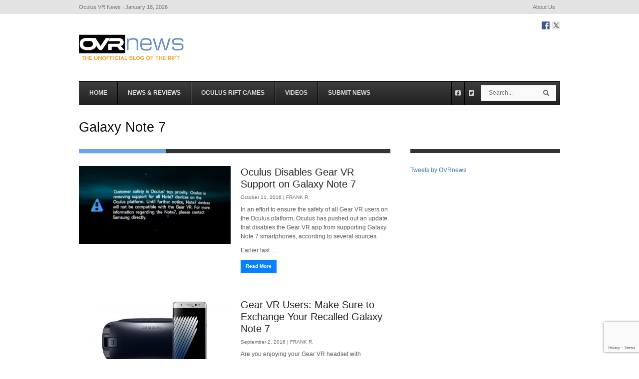

--- FILE ---
content_type: text/html; charset=UTF-8
request_url: https://www.ovrnews.com/tag/galaxy-note-7/
body_size: 18982
content:
<!DOCTYPE html>
<!--[if IE 6]>
<html id="ie6" lang="en-US">
<![endif]-->
<!--[if IE 7]>
<html id="ie7" lang="en-US">
<![endif]-->
<!--[if IE 8]>
<html id="ie8" lang="en-US">
<![endif]-->
<!--[if !(IE 6) | !(IE 7) | !(IE 8)  ]><!-->
<html lang="en-US">
<!--<![endif]-->
<head>
<!-- Basic Page Needs
  ================================================== -->
<meta http-equiv="Content-Type" content="text/html; charset=UTF-8" />
<link rel="shortcut icon" href="https://www.ovrnews.com/wp-content/uploads/2013/12/OVRLogo-Favicon2c.png"/>
<!-- Y-TITLE
  ================================================== -->
 <title>
 Galaxy Note 7  | Oculus VR News
 </title>

  

    <!-- Embed Google Web Fonts Via API -->
    <script type="text/javascript">
          WebFontConfig = {
            google: { families: [ 
                    "Droid Sans",
                    "Droid Sans",                   
                    "Droid Sans",                   
                    "Droid Sans", 
                    "PT Sans Narrow"] }
          };
          (function() {
            var wf = document.createElement('script');
            wf.src = ('https:' == document.location.protocol ? 'https' : 'http') +
                '://ajax.googleapis.com/ajax/libs/webfont/1/webfont.js';
            wf.type = 'text/javascript';
            wf.async = 'true';
            var s = document.getElementsByTagName('script')[0];
            s.parentNode.insertBefore(wf, s);
          })();
    </script>

<link href="https://www.ovrnews.com/wp-content/themes/extranews-child/style.css?ver=1.4.3" rel="stylesheet" type="text/css" media="all" />
<!--Site Layout -->
<meta name='robots' content='noindex, follow' />

	<!-- This site is optimized with the Yoast SEO plugin v19.7.1 - https://yoast.com/wordpress/plugins/seo/ -->
	<title>Galaxy Note 7</title>
	<meta property="og:locale" content="en_US" />
	<meta property="og:type" content="article" />
	<meta property="og:title" content="Galaxy Note 7" />
	<meta property="og:url" content="https://www.ovrnews.com/tag/galaxy-note-7/" />
	<meta property="og:site_name" content="Oculus VR News" />
	<meta name="twitter:card" content="summary_large_image" />
	<meta name="twitter:site" content="@OVRnews" />
	<script type="application/ld+json" class="yoast-schema-graph">{"@context":"https://schema.org","@graph":[{"@type":"CollectionPage","@id":"https://www.ovrnews.com/tag/galaxy-note-7/","url":"https://www.ovrnews.com/tag/galaxy-note-7/","name":"Galaxy Note 7","isPartOf":{"@id":"https://www.ovrnews.com/#website"},"primaryImageOfPage":{"@id":"https://www.ovrnews.com/tag/galaxy-note-7/#primaryimage"},"image":{"@id":"https://www.ovrnews.com/tag/galaxy-note-7/#primaryimage"},"thumbnailUrl":"https://www.ovrnews.com/wp-content/uploads/2016/10/oculus-disable-note7.jpg","breadcrumb":{"@id":"https://www.ovrnews.com/tag/galaxy-note-7/#breadcrumb"},"inLanguage":"en-US"},{"@type":"ImageObject","inLanguage":"en-US","@id":"https://www.ovrnews.com/tag/galaxy-note-7/#primaryimage","url":"https://www.ovrnews.com/wp-content/uploads/2016/10/oculus-disable-note7.jpg","contentUrl":"https://www.ovrnews.com/wp-content/uploads/2016/10/oculus-disable-note7.jpg","width":650,"height":366,"caption":"Oculus Disables Gear VR Support on Galaxy Note 7"},{"@type":"BreadcrumbList","@id":"https://www.ovrnews.com/tag/galaxy-note-7/#breadcrumb","itemListElement":[{"@type":"ListItem","position":1,"name":"Home","item":"https://www.ovrnews.com/"},{"@type":"ListItem","position":2,"name":"Galaxy Note 7"}]},{"@type":"WebSite","@id":"https://www.ovrnews.com/#website","url":"https://www.ovrnews.com/","name":"Oculus VR News","description":"","potentialAction":[{"@type":"SearchAction","target":{"@type":"EntryPoint","urlTemplate":"https://www.ovrnews.com/?s={search_term_string}"},"query-input":"required name=search_term_string"}],"inLanguage":"en-US"}]}</script>
	<!-- / Yoast SEO plugin. -->


<link rel='dns-prefetch' href='//www.ovrnews.com' />
<link rel='dns-prefetch' href='//ws.sharethis.com' />
<link rel='dns-prefetch' href='//www.google.com' />
<link rel='dns-prefetch' href='//s.w.org' />
<link rel="alternate" type="application/rss+xml" title="Oculus VR News &raquo; Feed" href="https://www.ovrnews.com/feed/" />
<link rel="alternate" type="application/rss+xml" title="Oculus VR News &raquo; Comments Feed" href="https://www.ovrnews.com/comments/feed/" />
<link rel="alternate" type="application/rss+xml" title="Oculus VR News &raquo; Galaxy Note 7 Tag Feed" href="https://www.ovrnews.com/tag/galaxy-note-7/feed/" />
<script type="text/javascript">
window._wpemojiSettings = {"baseUrl":"https:\/\/s.w.org\/images\/core\/emoji\/13.1.0\/72x72\/","ext":".png","svgUrl":"https:\/\/s.w.org\/images\/core\/emoji\/13.1.0\/svg\/","svgExt":".svg","source":{"concatemoji":"https:\/\/www.ovrnews.com\/wp-includes\/js\/wp-emoji-release.min.js?ver=5.9.12"}};
/*! This file is auto-generated */
!function(e,a,t){var n,r,o,i=a.createElement("canvas"),p=i.getContext&&i.getContext("2d");function s(e,t){var a=String.fromCharCode;p.clearRect(0,0,i.width,i.height),p.fillText(a.apply(this,e),0,0);e=i.toDataURL();return p.clearRect(0,0,i.width,i.height),p.fillText(a.apply(this,t),0,0),e===i.toDataURL()}function c(e){var t=a.createElement("script");t.src=e,t.defer=t.type="text/javascript",a.getElementsByTagName("head")[0].appendChild(t)}for(o=Array("flag","emoji"),t.supports={everything:!0,everythingExceptFlag:!0},r=0;r<o.length;r++)t.supports[o[r]]=function(e){if(!p||!p.fillText)return!1;switch(p.textBaseline="top",p.font="600 32px Arial",e){case"flag":return s([127987,65039,8205,9895,65039],[127987,65039,8203,9895,65039])?!1:!s([55356,56826,55356,56819],[55356,56826,8203,55356,56819])&&!s([55356,57332,56128,56423,56128,56418,56128,56421,56128,56430,56128,56423,56128,56447],[55356,57332,8203,56128,56423,8203,56128,56418,8203,56128,56421,8203,56128,56430,8203,56128,56423,8203,56128,56447]);case"emoji":return!s([10084,65039,8205,55357,56613],[10084,65039,8203,55357,56613])}return!1}(o[r]),t.supports.everything=t.supports.everything&&t.supports[o[r]],"flag"!==o[r]&&(t.supports.everythingExceptFlag=t.supports.everythingExceptFlag&&t.supports[o[r]]);t.supports.everythingExceptFlag=t.supports.everythingExceptFlag&&!t.supports.flag,t.DOMReady=!1,t.readyCallback=function(){t.DOMReady=!0},t.supports.everything||(n=function(){t.readyCallback()},a.addEventListener?(a.addEventListener("DOMContentLoaded",n,!1),e.addEventListener("load",n,!1)):(e.attachEvent("onload",n),a.attachEvent("onreadystatechange",function(){"complete"===a.readyState&&t.readyCallback()})),(n=t.source||{}).concatemoji?c(n.concatemoji):n.wpemoji&&n.twemoji&&(c(n.twemoji),c(n.wpemoji)))}(window,document,window._wpemojiSettings);
</script>
<style type="text/css">
img.wp-smiley,
img.emoji {
	display: inline !important;
	border: none !important;
	box-shadow: none !important;
	height: 1em !important;
	width: 1em !important;
	margin: 0 0.07em !important;
	vertical-align: -0.1em !important;
	background: none !important;
	padding: 0 !important;
}
</style>
	<link rel='stylesheet' id='wp-block-library-css'  href='https://www.ovrnews.com/wp-includes/css/dist/block-library/style.min.css?ver=5.9.12' type='text/css' media='all' />
<style id='bp-login-form-style-inline-css' type='text/css'>
.widget_bp_core_login_widget .bp-login-widget-user-avatar{float:left}.widget_bp_core_login_widget .bp-login-widget-user-links{margin-left:70px}#bp-login-widget-form label{display:block;font-weight:600;margin:15px 0 5px;width:auto}#bp-login-widget-form input[type=password],#bp-login-widget-form input[type=text]{background-color:#fafafa;border:1px solid #d6d6d6;border-radius:0;font:inherit;font-size:100%;padding:.5em;width:100%}#bp-login-widget-form .bp-login-widget-register-link,#bp-login-widget-form .login-submit{display:inline;width:-moz-fit-content;width:fit-content}#bp-login-widget-form .bp-login-widget-register-link{margin-left:1em}#bp-login-widget-form .bp-login-widget-register-link a{filter:invert(1)}#bp-login-widget-form .bp-login-widget-pwd-link{font-size:80%}

</style>
<style id='bp-member-style-inline-css' type='text/css'>
[data-type="bp/member"] input.components-placeholder__input{border:1px solid #757575;border-radius:2px;flex:1 1 auto;padding:6px 8px}.bp-block-member{position:relative}.bp-block-member .member-content{display:flex}.bp-block-member .user-nicename{display:block}.bp-block-member .user-nicename a{border:none;color:currentColor;text-decoration:none}.bp-block-member .bp-profile-button{width:100%}.bp-block-member .bp-profile-button a.button{bottom:10px;display:inline-block;margin:18px 0 0;position:absolute;right:0}.bp-block-member.has-cover .item-header-avatar,.bp-block-member.has-cover .member-content,.bp-block-member.has-cover .member-description{z-index:2}.bp-block-member.has-cover .member-content,.bp-block-member.has-cover .member-description{padding-top:75px}.bp-block-member.has-cover .bp-member-cover-image{background-color:#c5c5c5;background-position:top;background-repeat:no-repeat;background-size:cover;border:0;display:block;height:150px;left:0;margin:0;padding:0;position:absolute;top:0;width:100%;z-index:1}.bp-block-member img.avatar{height:auto;width:auto}.bp-block-member.avatar-none .item-header-avatar{display:none}.bp-block-member.avatar-none.has-cover{min-height:200px}.bp-block-member.avatar-full{min-height:150px}.bp-block-member.avatar-full .item-header-avatar{width:180px}.bp-block-member.avatar-thumb .member-content{align-items:center;min-height:50px}.bp-block-member.avatar-thumb .item-header-avatar{width:70px}.bp-block-member.avatar-full.has-cover{min-height:300px}.bp-block-member.avatar-full.has-cover .item-header-avatar{width:200px}.bp-block-member.avatar-full.has-cover img.avatar{background:hsla(0,0%,100%,.8);border:2px solid #fff;margin-left:20px}.bp-block-member.avatar-thumb.has-cover .item-header-avatar{padding-top:75px}.entry .entry-content .bp-block-member .user-nicename a{border:none;color:currentColor;text-decoration:none}

</style>
<style id='bp-members-style-inline-css' type='text/css'>
[data-type="bp/members"] .components-placeholder.is-appender{min-height:0}[data-type="bp/members"] .components-placeholder.is-appender .components-placeholder__label:empty{display:none}[data-type="bp/members"] .components-placeholder input.components-placeholder__input{border:1px solid #757575;border-radius:2px;flex:1 1 auto;padding:6px 8px}[data-type="bp/members"].avatar-none .member-description{width:calc(100% - 44px)}[data-type="bp/members"].avatar-full .member-description{width:calc(100% - 224px)}[data-type="bp/members"].avatar-thumb .member-description{width:calc(100% - 114px)}[data-type="bp/members"] .member-content{position:relative}[data-type="bp/members"] .member-content .is-right{position:absolute;right:2px;top:2px}[data-type="bp/members"] .columns-2 .member-content .member-description,[data-type="bp/members"] .columns-3 .member-content .member-description,[data-type="bp/members"] .columns-4 .member-content .member-description{padding-left:44px;width:calc(100% - 44px)}[data-type="bp/members"] .columns-3 .is-right{right:-10px}[data-type="bp/members"] .columns-4 .is-right{right:-50px}.bp-block-members.is-grid{display:flex;flex-wrap:wrap;padding:0}.bp-block-members.is-grid .member-content{margin:0 1.25em 1.25em 0;width:100%}@media(min-width:600px){.bp-block-members.columns-2 .member-content{width:calc(50% - .625em)}.bp-block-members.columns-2 .member-content:nth-child(2n){margin-right:0}.bp-block-members.columns-3 .member-content{width:calc(33.33333% - .83333em)}.bp-block-members.columns-3 .member-content:nth-child(3n){margin-right:0}.bp-block-members.columns-4 .member-content{width:calc(25% - .9375em)}.bp-block-members.columns-4 .member-content:nth-child(4n){margin-right:0}}.bp-block-members .member-content{display:flex;flex-direction:column;padding-bottom:1em;text-align:center}.bp-block-members .member-content .item-header-avatar,.bp-block-members .member-content .member-description{width:100%}.bp-block-members .member-content .item-header-avatar{margin:0 auto}.bp-block-members .member-content .item-header-avatar img.avatar{display:inline-block}@media(min-width:600px){.bp-block-members .member-content{flex-direction:row;text-align:left}.bp-block-members .member-content .item-header-avatar,.bp-block-members .member-content .member-description{width:auto}.bp-block-members .member-content .item-header-avatar{margin:0}}.bp-block-members .member-content .user-nicename{display:block}.bp-block-members .member-content .user-nicename a{border:none;color:currentColor;text-decoration:none}.bp-block-members .member-content time{color:#767676;display:block;font-size:80%}.bp-block-members.avatar-none .item-header-avatar{display:none}.bp-block-members.avatar-full{min-height:190px}.bp-block-members.avatar-full .item-header-avatar{width:180px}.bp-block-members.avatar-thumb .member-content{min-height:80px}.bp-block-members.avatar-thumb .item-header-avatar{width:70px}.bp-block-members.columns-2 .member-content,.bp-block-members.columns-3 .member-content,.bp-block-members.columns-4 .member-content{display:block;text-align:center}.bp-block-members.columns-2 .member-content .item-header-avatar,.bp-block-members.columns-3 .member-content .item-header-avatar,.bp-block-members.columns-4 .member-content .item-header-avatar{margin:0 auto}.bp-block-members img.avatar{height:auto;max-width:-moz-fit-content;max-width:fit-content;width:auto}.bp-block-members .member-content.has-activity{align-items:center}.bp-block-members .member-content.has-activity .item-header-avatar{padding-right:1em}.bp-block-members .member-content.has-activity .wp-block-quote{margin-bottom:0;text-align:left}.bp-block-members .member-content.has-activity .wp-block-quote cite a,.entry .entry-content .bp-block-members .user-nicename a{border:none;color:currentColor;text-decoration:none}

</style>
<style id='bp-dynamic-members-style-inline-css' type='text/css'>
.bp-dynamic-block-container .item-options{font-size:.5em;margin:0 0 1em;padding:1em 0}.bp-dynamic-block-container .item-options a.selected{font-weight:600}.bp-dynamic-block-container ul.item-list{list-style:none;margin:1em 0;padding-left:0}.bp-dynamic-block-container ul.item-list li{margin-bottom:1em}.bp-dynamic-block-container ul.item-list li:after,.bp-dynamic-block-container ul.item-list li:before{content:" ";display:table}.bp-dynamic-block-container ul.item-list li:after{clear:both}.bp-dynamic-block-container ul.item-list li .item-avatar{float:left;width:60px}.bp-dynamic-block-container ul.item-list li .item{margin-left:70px}

</style>
<style id='bp-online-members-style-inline-css' type='text/css'>
.widget_bp_core_whos_online_widget .avatar-block,[data-type="bp/online-members"] .avatar-block{display:flex;flex-flow:row wrap}.widget_bp_core_whos_online_widget .avatar-block img,[data-type="bp/online-members"] .avatar-block img{margin:.5em}

</style>
<style id='bp-active-members-style-inline-css' type='text/css'>
.widget_bp_core_recently_active_widget .avatar-block,[data-type="bp/active-members"] .avatar-block{display:flex;flex-flow:row wrap}.widget_bp_core_recently_active_widget .avatar-block img,[data-type="bp/active-members"] .avatar-block img{margin:.5em}

</style>
<style id='global-styles-inline-css' type='text/css'>
body{--wp--preset--color--black: #000000;--wp--preset--color--cyan-bluish-gray: #abb8c3;--wp--preset--color--white: #ffffff;--wp--preset--color--pale-pink: #f78da7;--wp--preset--color--vivid-red: #cf2e2e;--wp--preset--color--luminous-vivid-orange: #ff6900;--wp--preset--color--luminous-vivid-amber: #fcb900;--wp--preset--color--light-green-cyan: #7bdcb5;--wp--preset--color--vivid-green-cyan: #00d084;--wp--preset--color--pale-cyan-blue: #8ed1fc;--wp--preset--color--vivid-cyan-blue: #0693e3;--wp--preset--color--vivid-purple: #9b51e0;--wp--preset--gradient--vivid-cyan-blue-to-vivid-purple: linear-gradient(135deg,rgba(6,147,227,1) 0%,rgb(155,81,224) 100%);--wp--preset--gradient--light-green-cyan-to-vivid-green-cyan: linear-gradient(135deg,rgb(122,220,180) 0%,rgb(0,208,130) 100%);--wp--preset--gradient--luminous-vivid-amber-to-luminous-vivid-orange: linear-gradient(135deg,rgba(252,185,0,1) 0%,rgba(255,105,0,1) 100%);--wp--preset--gradient--luminous-vivid-orange-to-vivid-red: linear-gradient(135deg,rgba(255,105,0,1) 0%,rgb(207,46,46) 100%);--wp--preset--gradient--very-light-gray-to-cyan-bluish-gray: linear-gradient(135deg,rgb(238,238,238) 0%,rgb(169,184,195) 100%);--wp--preset--gradient--cool-to-warm-spectrum: linear-gradient(135deg,rgb(74,234,220) 0%,rgb(151,120,209) 20%,rgb(207,42,186) 40%,rgb(238,44,130) 60%,rgb(251,105,98) 80%,rgb(254,248,76) 100%);--wp--preset--gradient--blush-light-purple: linear-gradient(135deg,rgb(255,206,236) 0%,rgb(152,150,240) 100%);--wp--preset--gradient--blush-bordeaux: linear-gradient(135deg,rgb(254,205,165) 0%,rgb(254,45,45) 50%,rgb(107,0,62) 100%);--wp--preset--gradient--luminous-dusk: linear-gradient(135deg,rgb(255,203,112) 0%,rgb(199,81,192) 50%,rgb(65,88,208) 100%);--wp--preset--gradient--pale-ocean: linear-gradient(135deg,rgb(255,245,203) 0%,rgb(182,227,212) 50%,rgb(51,167,181) 100%);--wp--preset--gradient--electric-grass: linear-gradient(135deg,rgb(202,248,128) 0%,rgb(113,206,126) 100%);--wp--preset--gradient--midnight: linear-gradient(135deg,rgb(2,3,129) 0%,rgb(40,116,252) 100%);--wp--preset--duotone--dark-grayscale: url('#wp-duotone-dark-grayscale');--wp--preset--duotone--grayscale: url('#wp-duotone-grayscale');--wp--preset--duotone--purple-yellow: url('#wp-duotone-purple-yellow');--wp--preset--duotone--blue-red: url('#wp-duotone-blue-red');--wp--preset--duotone--midnight: url('#wp-duotone-midnight');--wp--preset--duotone--magenta-yellow: url('#wp-duotone-magenta-yellow');--wp--preset--duotone--purple-green: url('#wp-duotone-purple-green');--wp--preset--duotone--blue-orange: url('#wp-duotone-blue-orange');--wp--preset--font-size--small: 13px;--wp--preset--font-size--medium: 20px;--wp--preset--font-size--large: 36px;--wp--preset--font-size--x-large: 42px;}.has-black-color{color: var(--wp--preset--color--black) !important;}.has-cyan-bluish-gray-color{color: var(--wp--preset--color--cyan-bluish-gray) !important;}.has-white-color{color: var(--wp--preset--color--white) !important;}.has-pale-pink-color{color: var(--wp--preset--color--pale-pink) !important;}.has-vivid-red-color{color: var(--wp--preset--color--vivid-red) !important;}.has-luminous-vivid-orange-color{color: var(--wp--preset--color--luminous-vivid-orange) !important;}.has-luminous-vivid-amber-color{color: var(--wp--preset--color--luminous-vivid-amber) !important;}.has-light-green-cyan-color{color: var(--wp--preset--color--light-green-cyan) !important;}.has-vivid-green-cyan-color{color: var(--wp--preset--color--vivid-green-cyan) !important;}.has-pale-cyan-blue-color{color: var(--wp--preset--color--pale-cyan-blue) !important;}.has-vivid-cyan-blue-color{color: var(--wp--preset--color--vivid-cyan-blue) !important;}.has-vivid-purple-color{color: var(--wp--preset--color--vivid-purple) !important;}.has-black-background-color{background-color: var(--wp--preset--color--black) !important;}.has-cyan-bluish-gray-background-color{background-color: var(--wp--preset--color--cyan-bluish-gray) !important;}.has-white-background-color{background-color: var(--wp--preset--color--white) !important;}.has-pale-pink-background-color{background-color: var(--wp--preset--color--pale-pink) !important;}.has-vivid-red-background-color{background-color: var(--wp--preset--color--vivid-red) !important;}.has-luminous-vivid-orange-background-color{background-color: var(--wp--preset--color--luminous-vivid-orange) !important;}.has-luminous-vivid-amber-background-color{background-color: var(--wp--preset--color--luminous-vivid-amber) !important;}.has-light-green-cyan-background-color{background-color: var(--wp--preset--color--light-green-cyan) !important;}.has-vivid-green-cyan-background-color{background-color: var(--wp--preset--color--vivid-green-cyan) !important;}.has-pale-cyan-blue-background-color{background-color: var(--wp--preset--color--pale-cyan-blue) !important;}.has-vivid-cyan-blue-background-color{background-color: var(--wp--preset--color--vivid-cyan-blue) !important;}.has-vivid-purple-background-color{background-color: var(--wp--preset--color--vivid-purple) !important;}.has-black-border-color{border-color: var(--wp--preset--color--black) !important;}.has-cyan-bluish-gray-border-color{border-color: var(--wp--preset--color--cyan-bluish-gray) !important;}.has-white-border-color{border-color: var(--wp--preset--color--white) !important;}.has-pale-pink-border-color{border-color: var(--wp--preset--color--pale-pink) !important;}.has-vivid-red-border-color{border-color: var(--wp--preset--color--vivid-red) !important;}.has-luminous-vivid-orange-border-color{border-color: var(--wp--preset--color--luminous-vivid-orange) !important;}.has-luminous-vivid-amber-border-color{border-color: var(--wp--preset--color--luminous-vivid-amber) !important;}.has-light-green-cyan-border-color{border-color: var(--wp--preset--color--light-green-cyan) !important;}.has-vivid-green-cyan-border-color{border-color: var(--wp--preset--color--vivid-green-cyan) !important;}.has-pale-cyan-blue-border-color{border-color: var(--wp--preset--color--pale-cyan-blue) !important;}.has-vivid-cyan-blue-border-color{border-color: var(--wp--preset--color--vivid-cyan-blue) !important;}.has-vivid-purple-border-color{border-color: var(--wp--preset--color--vivid-purple) !important;}.has-vivid-cyan-blue-to-vivid-purple-gradient-background{background: var(--wp--preset--gradient--vivid-cyan-blue-to-vivid-purple) !important;}.has-light-green-cyan-to-vivid-green-cyan-gradient-background{background: var(--wp--preset--gradient--light-green-cyan-to-vivid-green-cyan) !important;}.has-luminous-vivid-amber-to-luminous-vivid-orange-gradient-background{background: var(--wp--preset--gradient--luminous-vivid-amber-to-luminous-vivid-orange) !important;}.has-luminous-vivid-orange-to-vivid-red-gradient-background{background: var(--wp--preset--gradient--luminous-vivid-orange-to-vivid-red) !important;}.has-very-light-gray-to-cyan-bluish-gray-gradient-background{background: var(--wp--preset--gradient--very-light-gray-to-cyan-bluish-gray) !important;}.has-cool-to-warm-spectrum-gradient-background{background: var(--wp--preset--gradient--cool-to-warm-spectrum) !important;}.has-blush-light-purple-gradient-background{background: var(--wp--preset--gradient--blush-light-purple) !important;}.has-blush-bordeaux-gradient-background{background: var(--wp--preset--gradient--blush-bordeaux) !important;}.has-luminous-dusk-gradient-background{background: var(--wp--preset--gradient--luminous-dusk) !important;}.has-pale-ocean-gradient-background{background: var(--wp--preset--gradient--pale-ocean) !important;}.has-electric-grass-gradient-background{background: var(--wp--preset--gradient--electric-grass) !important;}.has-midnight-gradient-background{background: var(--wp--preset--gradient--midnight) !important;}.has-small-font-size{font-size: var(--wp--preset--font-size--small) !important;}.has-medium-font-size{font-size: var(--wp--preset--font-size--medium) !important;}.has-large-font-size{font-size: var(--wp--preset--font-size--large) !important;}.has-x-large-font-size{font-size: var(--wp--preset--font-size--x-large) !important;}
</style>
<link rel='stylesheet' id='contact-form-7-css'  href='https://www.ovrnews.com/wp-content/plugins/contact-form-7/includes/css/styles.css?ver=5.6.3' type='text/css' media='all' />
<link rel='stylesheet' id='essential-grid-plugin-settings-css'  href='https://www.ovrnews.com/wp-content/plugins/essential-grid/public/assets/css/settings.css?ver=3.0.7' type='text/css' media='all' />
<link rel='stylesheet' id='tp-fontello-css'  href='https://www.ovrnews.com/wp-content/plugins/essential-grid/public/assets/font/fontello/css/fontello.css?ver=3.0.7' type='text/css' media='all' />
<!--[if IE 7]>
<link rel='stylesheet' id='ie7-css'  href='https://www.ovrnews.com/wp-content/themes/extranews/css/ie7.css?ver=ie7' type='text/css' media='all' />
<![endif]-->
<!--[if IE 8]>
<link rel='stylesheet' id='ie8-css'  href='https://www.ovrnews.com/wp-content/themes/extranews/css/ie8.css?ver=ie8' type='text/css' media='all' />
<![endif]-->
<link rel='stylesheet' id='style-css'  href='https://www.ovrnews.com/wp-content/themes/extranews-child/style.css?ver=1.4.8' type='text/css' media='all' />
<style id='style-inline-css' type='text/css'>


/***************Top Margin *******************/
.logo h1 { padding-bottom:35px;
}

.logo h1 { padding-top:35px;
}

/*******************BG Image*******************/
body {

background-repeat:repeat;
background-position:center top;
}
/*******************BG Color*******************/
body {
background-color:#ffffff;
}

/*******************Layout Mode*******************/



/****************Button Colors***********************/

.button:hover, a.button:hover, span.more-link a:hover, .cancel-reply p a:hover {

background:#333333!important;
color:#fff;
}

.button, a.button, span.more-link a.more-link, #footer .button, #footer a.button, #footer span.more-link a.more-link, .cancel-reply p a {

background:#0681FF;
color:#fff;
}
.summary, .rating.stars, .rating.points, .rating.percent, .scorebar,
.categories a:hover, .tagcloud a, .single .categories a, .single .sidebar .categories a:hover,
.tabswrap ul.tabs li a.active, .tabswrap ul.tabs li a:hover, #footer .tabswrap ul.tabs li a:hover, #footer .tabswrap ul.tabs li a.active, .sf-menu li a:hover, .sf-menu li.sfHover a,
.pagination a.button.share:hover, #commentsubmit #submit, #cancel-comment-reply-link  {
background:#69a6f0;
color:#fff !important;
}

blockquote, .tabswrap .tabpost a:hover, .articleinner h2 a:hover, span.date a:hover {
color:#69a6f0 !important;
}

h3.pagetitle, h1.pagetitle, .pagetitlewrap span.description {
border-color:#69a6f0;
}

/****************Link Colors***********************/
p a, a {
color:#4579ba;
}

h1 a:hover, h2 a:hover, h3 a:hover, h4 a:hover, h5 a:hover, p a:hover,
#footer h1 a:hover, #footer h2 a:hover, #footer h3 a:hover, #footer h3 a:hover, #footer h4 a:hover, #footer h5 a:hover, a:hover, #footer a:hover, .blogpost h2 a:hover, .blogpost .smalldetails a:hover {
color:#69a6f0;
}

/****************Selection Colors***********************/
::-moz-selection {
background:#69a6f0; color:#fff;
}

::selection {
background:#69a6f0; color:#fff;
}

::selection {
background:#69a6f0; color:#fff;
}

.recent-project:hover {
border-color:#69a6f0 !important;
}
/***************Typographic User Values *********************************/

h1, h2, h1 a, h2 a, .blogpost h2 a, h3, .ag_projects_widget h3, h3 a, .aj_projects_widget h3 a, .ajax-select ul.sf-menu a, .pagination .button, .nivo-caption h3.title {
font-family:"Helvetica", arial, sans-serif;font-weight:normal;text-transform:none;
}

h5, h5 a, .widget h3, .widget h2, .widget h4, .reviewbox h4, .reviewbox .score span, .ajax-select a#news_select, .authorposts h4, .widget h4.widget-title {
font-family:"PT Sans Narrow", arial, sans-serif;font-weight:normal;text-transform:uppercase !important;
}

h4, h4 a, .footer .note h4, .footer h4.subheadline, .newspost h4, .paginationbutton .button, .articleinner h2.indextitle, .widget .articleinner h2.indextitle, .articleinner h2.indextitle a, .widget artileinner h2.indextitle a {
font-family:"Helvetica", arial, sans-serif;;font-weight:normal;text-transform:none !important;
}

.sf-menu a, .ajax-select ul.sf-menu li li a  {
font-family:"Arial", arial, sans-serif;font-weight: bold;text-transform:none;
font-size:13px;
}

body, input, p, ul, ol, .button, .ui-tabs-vertical .ui-tabs-nav li a span.text,
.footer p, .footer ul, .footer ol, .footer.button, .credits p,
.credits ul, .credits ol, .credits.button, .footer textarea, .footer input, .testimonial p,
.contactsubmit label, .contactsubmit input[type=text], .contactsubmit textarea, h2 span.date, .articleinner h1,
.articleinner h2, .articleinner h3, .articleinner h4, .articleinner h5, .articleinner h6, .nivo-caption h1,
.nivo-caption h2, .nivo-caption h3, .nivo-caption h4, .nivo-caption h5, .nivo-caption h6, .nivo-caption h1 a,
.nivo-caption h2 a, .nivo-caption h3 a, .nivo-caption h4 a, .nivo-caption h5 a, .nivo-caption h6 a,
#cancel-comment-reply-link {
font-family:"Arial", arial, sans-serif;font-weight:normal;text-transform:none;
}


		.sidebar {
		width: 300px;
		}
		.maincontent {
		width: 624px;
		}
		.one_col {
		width: 296px;
		}
		#isonormal {
		width: 652px;
		}
		.fullarticle .thumbnailarea {
			width:304px;
		}
		.fullcontent {
			width:300px;
		}

		/*  Portrait size to standard 960 (devices and browsers) */
		@media only screen and (min-width: 768px) and (max-width: 959px) {

		.articlecontainer.nonfeatured, .maincontent {
		width: 423px;
		}
		.nonfeatured .one_col {
		width: 420px;
		}
		#isonormal {
		width: 445px;
		}
		.fullcontent {
		width: 100%;
		}
		#fullcolumn .thumbnailarea {
		width: 420px;
		}
		}

		/* All Mobile Sizes (devices and browser) */
		@media only screen and (max-width: 767px) {
		.maincontent, .sidebar, .fullcontent, #fullcolumn .thumbnailarea {
		width:100%;
		}
		#isonormal {
		width: 436px;
		}

		}

		@media only screen and (max-width: 479px) {
		 #isonormal {
	         width:300px;
	     }
		}
</style>
<style id='akismet-widget-style-inline-css' type='text/css'>

			.a-stats {
				--akismet-color-mid-green: #357b49;
				--akismet-color-white: #fff;
				--akismet-color-light-grey: #f6f7f7;

				max-width: 350px;
				width: auto;
			}

			.a-stats * {
				all: unset;
				box-sizing: border-box;
			}

			.a-stats strong {
				font-weight: 600;
			}

			.a-stats a.a-stats__link,
			.a-stats a.a-stats__link:visited,
			.a-stats a.a-stats__link:active {
				background: var(--akismet-color-mid-green);
				border: none;
				box-shadow: none;
				border-radius: 8px;
				color: var(--akismet-color-white);
				cursor: pointer;
				display: block;
				font-family: -apple-system, BlinkMacSystemFont, 'Segoe UI', 'Roboto', 'Oxygen-Sans', 'Ubuntu', 'Cantarell', 'Helvetica Neue', sans-serif;
				font-weight: 500;
				padding: 12px;
				text-align: center;
				text-decoration: none;
				transition: all 0.2s ease;
			}

			/* Extra specificity to deal with TwentyTwentyOne focus style */
			.widget .a-stats a.a-stats__link:focus {
				background: var(--akismet-color-mid-green);
				color: var(--akismet-color-white);
				text-decoration: none;
			}

			.a-stats a.a-stats__link:hover {
				filter: brightness(110%);
				box-shadow: 0 4px 12px rgba(0, 0, 0, 0.06), 0 0 2px rgba(0, 0, 0, 0.16);
			}

			.a-stats .count {
				color: var(--akismet-color-white);
				display: block;
				font-size: 1.5em;
				line-height: 1.4;
				padding: 0 13px;
				white-space: nowrap;
			}
		
</style>
<link rel='stylesheet' id='fancybox-css'  href='https://www.ovrnews.com/wp-content/plugins/easy-fancybox/fancybox/1.5.4/jquery.fancybox.min.css?ver=5.9.12' type='text/css' media='screen' />
<style id='fancybox-inline-css' type='text/css'>
#fancybox-outer{background:#fff}#fancybox-content{background:#fff;border-color:#fff;color:inherit;}#fancybox-title,#fancybox-title-float-main{color:#fff}
</style>
<link rel='stylesheet' id='msl-main-css'  href='https://www.ovrnews.com/wp-content/plugins/master-slider/public/assets/css/masterslider.main.css?ver=3.10.7' type='text/css' media='all' />
<link rel='stylesheet' id='msl-custom-css'  href='https://www.ovrnews.com/wp-content/uploads/master-slider/custom.css?ver=13.5' type='text/css' media='all' />
<link rel='stylesheet' id='ubermenu-css'  href='https://www.ovrnews.com/wp-content/plugins/ubermenu/pro/assets/css/ubermenu.min.css?ver=3.8.5' type='text/css' media='all' />
<link rel='stylesheet' id='ubermenu-black-white-2-css'  href='https://www.ovrnews.com/wp-content/plugins/ubermenu/assets/css/skins/blackwhite2.css?ver=5.9.12' type='text/css' media='all' />
<link rel='stylesheet' id='ubermenu-font-awesome-all-css'  href='https://www.ovrnews.com/wp-content/plugins/ubermenu/assets/fontawesome/css/all.min.css?ver=5.9.12' type='text/css' media='all' />
<script type='text/javascript' src='https://www.ovrnews.com/wp-includes/js/jquery/jquery.min.js?ver=3.6.0' id='jquery-core-js'></script>
<script type='text/javascript' src='https://www.ovrnews.com/wp-includes/js/jquery/jquery-migrate.min.js?ver=3.3.2' id='jquery-migrate-js'></script>
<script type='text/javascript' src='https://www.ovrnews.com/wp-content/themes/extranews/js/modernizr.custom.js?ver=2.5.3' id='modernizr-js'></script>
<script id='st_insights_js' type='text/javascript' src='https://ws.sharethis.com/button/st_insights.js?publisher=eba0f3ba-f9ab-408c-bc68-c28af5afe749&#038;product=feather&#038;ver=1717106294' id='feather-sharethis-js'></script>
<link rel="https://api.w.org/" href="https://www.ovrnews.com/wp-json/" /><link rel="alternate" type="application/json" href="https://www.ovrnews.com/wp-json/wp/v2/tags/579" /><link rel="EditURI" type="application/rsd+xml" title="RSD" href="https://www.ovrnews.com/xmlrpc.php?rsd" />
<link rel="wlwmanifest" type="application/wlwmanifest+xml" href="https://www.ovrnews.com/wp-includes/wlwmanifest.xml" /> 
<meta name="generator" content="WordPress 5.9.12" />

	<script type="text/javascript">var ajaxurl = 'https://www.ovrnews.com/wp-admin/admin-ajax.php';</script>

<script>var ms_grabbing_curosr = 'https://www.ovrnews.com/wp-content/plugins/master-slider/public/assets/css/common/grabbing.cur', ms_grab_curosr = 'https://www.ovrnews.com/wp-content/plugins/master-slider/public/assets/css/common/grab.cur';</script>
<meta name="generator" content="MasterSlider 3.10.7 - Responsive Touch Image Slider | avt.li/msf" />
<style id="ubermenu-custom-generated-css">
/** Font Awesome 4 Compatibility **/
.fa{font-style:normal;font-variant:normal;font-weight:normal;font-family:FontAwesome;}

/** UberMenu Custom Menu Item Styles (Menu Item Settings) **/
/* 5013 */   .ubermenu .ubermenu-submenu.ubermenu-submenu-id-5013 { min-width:1px; }
/* 8211 */   .ubermenu .ubermenu-item.ubermenu-item-8211.ubermenu-active > .ubermenu-target, .ubermenu .ubermenu-item.ubermenu-item-8211 > .ubermenu-target:hover, .ubermenu .ubermenu-submenu .ubermenu-item.ubermenu-item-8211.ubermenu-active > .ubermenu-target, .ubermenu .ubermenu-submenu .ubermenu-item.ubermenu-item-8211 > .ubermenu-target:hover { background:#3765a3; }
/* 5012 */   .ubermenu .ubermenu-item.ubermenu-item-5012.ubermenu-active > .ubermenu-target, .ubermenu .ubermenu-item.ubermenu-item-5012 > .ubermenu-target:hover, .ubermenu .ubermenu-submenu .ubermenu-item.ubermenu-item-5012.ubermenu-active > .ubermenu-target, .ubermenu .ubermenu-submenu .ubermenu-item.ubermenu-item-5012 > .ubermenu-target:hover { background:#00b6f1; }

/* Status: Loaded from Transient */

</style><!--[if IE 7]>
<link rel="stylesheet" href="https://www.ovrnews.com/wp-content/plugins/wp-review-pro/assets/css/wp-review-ie7.css">
<![endif]-->

<style type="text/css"></style>
<style>
.synved-social-resolution-single {
display: inline-block;
}
.synved-social-resolution-normal {
display: inline-block;
}
.synved-social-resolution-hidef {
display: none;
}

@media only screen and (min--moz-device-pixel-ratio: 2),
only screen and (-o-min-device-pixel-ratio: 2/1),
only screen and (-webkit-min-device-pixel-ratio: 2),
only screen and (min-device-pixel-ratio: 2),
only screen and (min-resolution: 2dppx),
only screen and (min-resolution: 192dpi) {
	.synved-social-resolution-normal {
	display: none;
	}
	.synved-social-resolution-hidef {
	display: inline-block;
	}
}
</style>		<style type="text/css" id="wp-custom-css">
			/*
Welcome to Custom CSS!

CSS (Cascading Style Sheets) is a kind of code that tells the browser how
to render a web page. You may delete these comments and get started with
your customizations.

By default, your stylesheet will be loaded after the theme stylesheets,
which means that your rules can take precedence and override the theme CSS
rules. Just write here what you want to change, you don't need to copy all
your theme's stylesheet content.
*/
/* Modal Log in */
.rhlogin .alert-danger, 
.rhlogin .alert-error {
	width: auto;
	position: relative;
}		</style>
		

<!-- Mobile Specific Metas
  ================================================== -->
<meta name="viewport" content="width=device-width, initial-scale=1, maximum-scale=1"/>

</head>
<body class="bp-legacy archive tag tag-galaxy-note-7 tag-579 _masterslider _ms_version_3.10.7 chrome">

<noscript>
  <div class="alert">
    <p>Please enable javascript to view this site.</p>
  </div>
</noscript>

<!-- Preload Images 
	================================================== -->
<div id="preloaded-images"> 
  <!-- Icons -->
  <img src="https://www.ovrnews.com/wp-content/themes/extranews/images/icons/social/e_light.png" width="1" height="1" alt="Image" />
  <img src="https://www.ovrnews.com/wp-content/themes/extranews/images/icons/social/fb_light.png" width="1" height="1" alt="Image" />
  <img src="https://www.ovrnews.com/wp-content/themes/extranews/images/icons/social/g_light.png" width="1" height="1" alt="Image" />
  <img src="https://www.ovrnews.com/wp-content/themes/extranews/images/icons/social/p_light.png" width="1" height="1" alt="Image" />
  <img src="https://www.ovrnews.com/wp-content/themes/extranews/images/icons/social/tw_light.png" width="1" height="1" alt="Image" />
  <!-- Slider Elements -->
  <img src="https://www.ovrnews.com/wp-content/themes/extranews/images/linebg-fade.png" width="1" height="1" alt="Image" />
  <img src="https://www.ovrnews.com/wp-content/themes/extranews/images/75black.png" width="1" height="1" alt="Image" />
  <!--Loading Images -->
  <img src="https://www.ovrnews.com/wp-content/themes/extranews/images/loading.gif" width="1" height="1" alt="Image" />
  <img src="https://www.ovrnews.com/wp-content/themes/extranews/images/small-loading.gif" width="1" height="1" alt="Image" />
  <!-- Arrows -->
  <img src="https://www.ovrnews.com/wp-content/themes/extranews/images/stars-over.png" width="1" height="1" alt="Image" />
</div>

<!-- Top Bar
	================================================== -->
       <div class="topbar">
      <div class="container clearfix">
        <p class="alignleft">Oculus VR News | January 18, 2026</p> 
          <div class="alignright">        
            
            <ul id="menu-top-navigation" class="sf-menu"><li id="menu-item-198" class="menu-item menu-item-type-post_type menu-item-object-page menu-item-198"><a href="https://www.ovrnews.com/about/">About Us</a></li>
</ul>
            <div id="top"></div>

            <div class="mobilenavcontainer"> 
                            <a id="jump_top" href="#mobilenav_top" class="scroll">Select a Page:</a><div class="clear"></div>
              <div class="mobilenavigation">
                                      <ul id="mobilenav_top"><li id="back_top"><a href="#top" class="menutop">Hide Navigation</a></li><li class="menu-item menu-item-type-post_type menu-item-object-page menu-item-198"><a href="https://www.ovrnews.com/about/">About Us</a></li>
</ul>                              </div> 
              <div class="clear"></div>
            </div> 
			<div class="clear"></div>
          </div>
        <div class="clear"></div>
      </div>
    </div>

<!-- Site Container
  ================================================== -->
<div class="sitecontainer container">
<div class="container clearfix navcontainer">
    <div class="logo">
        <h1> <a href="https://www.ovrnews.com">
                        <img src="https://www.ovrnews.com/wp-content/uploads/2013/12/OVR-News-Logo.png" alt="Oculus VR News" />
                        </a> 
        </h1>
    </div>
    <div class="mobileclear"></div>
    <div class="headerwidget">
        <div class="logowidget">
          <div id="synved_social_follow-3" class="widget widget_synved_social_follow"><h4 style="display:none">Follow Us</h4><div><a class="synved-social-button synved-social-button-follow synved-social-size-16 synved-social-resolution-single synved-social-provider-facebook nolightbox" data-provider="facebook" target="_blank" rel="nofollow" title="Follow us on Facebook" href="https://www.facebook.com/OVRnews" style="font-size: 0px;width:16px;height:16px;margin:0;margin-bottom:5px;margin-right:5px"><img alt="Facebook" title="Follow us on Facebook" class="synved-share-image synved-social-image synved-social-image-follow" width="16" height="16" style="display: inline;width:16px;height:16px;margin: 0;padding: 0;border: none" src="https://www.ovrnews.com/wp-content/plugins/social-media-feather/synved-social/image/social/regular/32x32/facebook.png" /></a><a class="synved-social-button synved-social-button-follow synved-social-size-16 synved-social-resolution-single synved-social-provider-twitter nolightbox" data-provider="twitter" target="_blank" rel="nofollow" title="Follow us on Twitter" href="https://twitter.com/OVRnews" style="font-size: 0px;width:16px;height:16px;margin:0;margin-bottom:5px"><img alt="twitter" title="Follow us on Twitter" class="synved-share-image synved-social-image synved-social-image-follow" width="16" height="16" style="display: inline;width:16px;height:16px;margin: 0;padding: 0;border: none" src="https://www.ovrnews.com/wp-content/plugins/social-media-feather/synved-social/image/social/regular/32x32/twitter.png" /></a></div></div><div class="clear"></div>        </div>
    </div>
    <div class="clear"></div>
	
	
    	<div class="nav"><div class="clear"></div>
        <!--Start Navigation-->
					
                          
<!-- UberMenu [Configuration:main] [Theme Loc:main_nav_menu] [Integration:auto] -->
<a class="ubermenu-responsive-toggle ubermenu-responsive-toggle-main ubermenu-skin-black-white-2 ubermenu-loc-main_nav_menu ubermenu-responsive-toggle-content-align-left ubermenu-responsive-toggle-align-full " tabindex="0" data-ubermenu-target="ubermenu-main-6-main_nav_menu-2"   aria-label="Toggle Menu"><i class="fas fa-bars" ></i>Menu</a><nav id="ubermenu-main-6-main_nav_menu-2" class="ubermenu ubermenu-nojs ubermenu-main ubermenu-menu-6 ubermenu-loc-main_nav_menu ubermenu-responsive ubermenu-responsive-default ubermenu-responsive-collapse ubermenu-horizontal ubermenu-transition-shift ubermenu-trigger-hover_intent ubermenu-skin-black-white-2 ubermenu-has-border ubermenu-bar-align-full ubermenu-items-align-left ubermenu-bound ubermenu-disable-submenu-scroll ubermenu-sub-indicators ubermenu-retractors-responsive ubermenu-submenu-indicator-closes"><ul id="ubermenu-nav-main-6-main_nav_menu" class="ubermenu-nav" data-title="Main Navigation"><li id="menu-item-59" class="ubermenu-item ubermenu-item-type-post_type ubermenu-item-object-page ubermenu-item-home ubermenu-item-59 ubermenu-item-level-0 ubermenu-column ubermenu-column-auto" ><a class="ubermenu-target ubermenu-item-layout-default ubermenu-item-layout-text_only" href="https://www.ovrnews.com/" tabindex="0"><span class="ubermenu-target-title ubermenu-target-text">Home</span></a></li><li id="menu-item-84" class="ubermenu-item ubermenu-item-type-post_type ubermenu-item-object-page ubermenu-current_page_parent ubermenu-item-84 ubermenu-item-level-0 ubermenu-column ubermenu-column-auto" ><a class="ubermenu-target ubermenu-item-layout-default ubermenu-item-layout-text_only" title="Our latest VR news coverage for all things Oculus" href="https://www.ovrnews.com/news-reviews/" tabindex="0"><span class="ubermenu-target-title ubermenu-target-text">News &#038; Reviews</span></a></li><li id="menu-item-67" class="ubermenu-item ubermenu-item-type-post_type ubermenu-item-object-page ubermenu-item-67 ubermenu-item-level-0 ubermenu-column ubermenu-column-auto" ><a class="ubermenu-target ubermenu-item-layout-default ubermenu-item-layout-text_only" title="Discover Oculus Rift Games and Apps" href="https://www.ovrnews.com/oculus-rift-games/" tabindex="0"><span class="ubermenu-target-title ubermenu-target-text">Oculus Rift Games</span></a></li><li id="menu-item-5015" class="ubermenu-item ubermenu-item-type-post_type ubermenu-item-object-page ubermenu-item-5015 ubermenu-item-level-0 ubermenu-column ubermenu-column-auto" ><a class="ubermenu-target ubermenu-item-layout-default ubermenu-item-layout-text_only" title="Oculus videos from around the web" href="https://www.ovrnews.com/oculus-videos/" tabindex="0"><span class="ubermenu-target-title ubermenu-target-text">Videos</span></a></li><li id="menu-item-58" class="ubermenu-item ubermenu-item-type-post_type ubermenu-item-object-page ubermenu-item-58 ubermenu-item-level-0 ubermenu-column ubermenu-column-auto" ><a class="ubermenu-target ubermenu-item-layout-default ubermenu-item-layout-text_only" title="Send us an Oculus news tip!" href="https://www.ovrnews.com/submit-news/" tabindex="0"><span class="ubermenu-target-title ubermenu-target-text">Submit News</span></a></li><li id="menu-item-5014" class="ubermenu-item ubermenu-item-type-custom ubermenu-item-object-ubermenu-custom ubermenu-item-5014 ubermenu-item-level-0 ubermenu-column ubermenu-column-auto ubermenu-align-right" ><div class="ubermenu-content-block ubermenu-custom-content">	<!-- UberMenu Search Bar -->
	<div class="ubermenu-search">
		<form role="search" method="get" class="ubermenu-searchform" action="https://www.ovrnews.com/">
			<label for="ubermenu-search-field">
				<span class="ubermenu-sr-only">Search</span>
			</label>
			<input type="text" placeholder="Search..." value="" name="s"
				class="ubermenu-search-input ubermenu-search-input-autofocus" id="ubermenu-search-field"
				autocomplete="on" />
									<button type="submit" class="ubermenu-search-submit">
				<i class="fas fa-search" title="Search" aria-hidden="true"></i>
				<span class="ubermenu-sr-only">Search</span>
			</button>
		</form>
	</div>
	<!-- end .ubermenu-search -->
	</div></li><li id="menu-item-5012" class="ubermenu-item ubermenu-item-type-custom ubermenu-item-object-custom ubermenu-item-5012 ubermenu-item-level-0 ubermenu-column ubermenu-column-auto ubermenu-align-right ubermenu-item-mini" ><a class="ubermenu-target ubermenu-target-with-icon ubermenu-item-layout-default ubermenu-item-layout-icon_left ubermenu-item-notext" target="_blank" href="https://twitter.com/OVRnews" tabindex="0"><i class="ubermenu-icon fab fa-twitter-square" ></i></a></li><li id="menu-item-8211" class="ubermenu-item ubermenu-item-type-custom ubermenu-item-object-custom ubermenu-item-8211 ubermenu-item-level-0 ubermenu-column ubermenu-column-auto ubermenu-align-right ubermenu-item-mini" ><a class="ubermenu-target ubermenu-target-with-icon ubermenu-item-layout-default ubermenu-item-layout-icon_left ubermenu-item-notext" target="_blank" href="https://www.facebook.com/OVRnews" tabindex="0"><i class="ubermenu-icon fab fa-facebook-square" ></i></a></li></ul></nav>
<!-- End UberMenu -->
            			
						
			
         </div>

       <div class="mobilenavcontainer"> 
               <a id="jump" href="#mobilenav" class="scroll">Select a Page:</a>
       <div class="clear"></div>
        <div class="mobilenavigation">
                        
<!-- UberMenu [Configuration:main] [Theme Loc:main_nav_menu] [Integration:auto] -->
<a class="ubermenu-responsive-toggle ubermenu-responsive-toggle-main ubermenu-skin-black-white-2 ubermenu-loc-main_nav_menu ubermenu-responsive-toggle-content-align-left ubermenu-responsive-toggle-align-full " tabindex="0" data-ubermenu-target="ubermenu-main-6-main_nav_menu-4"   aria-label="Toggle Menu"><i class="fas fa-bars" ></i>Menu</a><nav id="ubermenu-main-6-main_nav_menu-4" class="ubermenu ubermenu-nojs ubermenu-main ubermenu-menu-6 ubermenu-loc-main_nav_menu ubermenu-responsive ubermenu-responsive-default ubermenu-responsive-collapse ubermenu-horizontal ubermenu-transition-shift ubermenu-trigger-hover_intent ubermenu-skin-black-white-2 ubermenu-has-border ubermenu-bar-align-full ubermenu-items-align-left ubermenu-bound ubermenu-disable-submenu-scroll ubermenu-sub-indicators ubermenu-retractors-responsive ubermenu-submenu-indicator-closes"><ul id="ubermenu-nav-main-6-main_nav_menu" class="ubermenu-nav" data-title="Main Navigation"><li class="ubermenu-item ubermenu-item-type-post_type ubermenu-item-object-page ubermenu-item-home ubermenu-item-59 ubermenu-item-level-0 ubermenu-column ubermenu-column-auto" ><a class="ubermenu-target ubermenu-item-layout-default ubermenu-item-layout-text_only" href="https://www.ovrnews.com/" tabindex="0"><span class="ubermenu-target-title ubermenu-target-text">Home</span></a></li><li class="ubermenu-item ubermenu-item-type-post_type ubermenu-item-object-page ubermenu-current_page_parent ubermenu-item-84 ubermenu-item-level-0 ubermenu-column ubermenu-column-auto" ><a class="ubermenu-target ubermenu-item-layout-default ubermenu-item-layout-text_only" title="Our latest VR news coverage for all things Oculus" href="https://www.ovrnews.com/news-reviews/" tabindex="0"><span class="ubermenu-target-title ubermenu-target-text">News &#038; Reviews</span></a></li><li class="ubermenu-item ubermenu-item-type-post_type ubermenu-item-object-page ubermenu-item-67 ubermenu-item-level-0 ubermenu-column ubermenu-column-auto" ><a class="ubermenu-target ubermenu-item-layout-default ubermenu-item-layout-text_only" title="Discover Oculus Rift Games and Apps" href="https://www.ovrnews.com/oculus-rift-games/" tabindex="0"><span class="ubermenu-target-title ubermenu-target-text">Oculus Rift Games</span></a></li><li class="ubermenu-item ubermenu-item-type-post_type ubermenu-item-object-page ubermenu-item-5015 ubermenu-item-level-0 ubermenu-column ubermenu-column-auto" ><a class="ubermenu-target ubermenu-item-layout-default ubermenu-item-layout-text_only" title="Oculus videos from around the web" href="https://www.ovrnews.com/oculus-videos/" tabindex="0"><span class="ubermenu-target-title ubermenu-target-text">Videos</span></a></li><li class="ubermenu-item ubermenu-item-type-post_type ubermenu-item-object-page ubermenu-item-58 ubermenu-item-level-0 ubermenu-column ubermenu-column-auto" ><a class="ubermenu-target ubermenu-item-layout-default ubermenu-item-layout-text_only" title="Send us an Oculus news tip!" href="https://www.ovrnews.com/submit-news/" tabindex="0"><span class="ubermenu-target-title ubermenu-target-text">Submit News</span></a></li><li class="ubermenu-item ubermenu-item-type-custom ubermenu-item-object-ubermenu-custom ubermenu-item-5014 ubermenu-item-level-0 ubermenu-column ubermenu-column-auto ubermenu-align-right" ><div class="ubermenu-content-block ubermenu-custom-content">	<!-- UberMenu Search Bar -->
	<div class="ubermenu-search">
		<form role="search" method="get" class="ubermenu-searchform" action="https://www.ovrnews.com/">
			<label for="ubermenu-search-field">
				<span class="ubermenu-sr-only">Search</span>
			</label>
			<input type="text" placeholder="Search..." value="" name="s"
				class="ubermenu-search-input ubermenu-search-input-autofocus" id="ubermenu-search-field"
				autocomplete="on" />
									<button type="submit" class="ubermenu-search-submit">
				<i class="fas fa-search" title="Search" aria-hidden="true"></i>
				<span class="ubermenu-sr-only">Search</span>
			</button>
		</form>
	</div>
	<!-- end .ubermenu-search -->
	</div></li><li class="ubermenu-item ubermenu-item-type-custom ubermenu-item-object-custom ubermenu-item-5012 ubermenu-item-level-0 ubermenu-column ubermenu-column-auto ubermenu-align-right ubermenu-item-mini" ><a class="ubermenu-target ubermenu-target-with-icon ubermenu-item-layout-default ubermenu-item-layout-icon_left ubermenu-item-notext" target="_blank" href="https://twitter.com/OVRnews" tabindex="0"><i class="ubermenu-icon fab fa-twitter-square" ></i></a></li><li class="ubermenu-item ubermenu-item-type-custom ubermenu-item-object-custom ubermenu-item-8211 ubermenu-item-level-0 ubermenu-column ubermenu-column-auto ubermenu-align-right ubermenu-item-mini" ><a class="ubermenu-target ubermenu-target-with-icon ubermenu-item-layout-default ubermenu-item-layout-icon_left ubermenu-item-notext" target="_blank" href="https://www.facebook.com/OVRnews" tabindex="0"><i class="ubermenu-icon fab fa-facebook-square" ></i></a></li></ul></nav>
<!-- End UberMenu -->
            			
			
        </div> 

        <div class="clear"></div>
      </div>

        <!--End Navigation-->
    <div class="clear"></div>
</div>
<div class="top"> <a href="#">Scroll to top</a>
    <div class="clear"></div>
    <div class="scroll">
        <p>
            Top        </p>
    </div>
</div>
<!-- Start Mainbody
  ================================================== -->
<div class="mainbody extended">



<div class="blogindex">

    <!-- Page Title
    ================================================== -->
    <div class="container clearfix titlecontainer">
        <div class="pagetitlewrap">
            <h1 class="pagetitle">
                Galaxy Note 7            </h1>
            <div class="mobileclear"></div>
            <span class="description">
                 
            </span>
        </div>
    </div> 

    <div class="clear"></div> 


    <!-- Page Content
    ================================================== -->
    <div class="container clearfix">
        <div class="articlecontainer nonfeatured maincontent"><div class="clear"></div><!-- for IE7 -->

                            <div id="fullcolumn">

    
    <div class="fullarticle">
        <div class="articleinner">

            <!-- Post Image
            ================================================== -->
                                <div class="thumbnailarea alignleft">
                                                    <a class="thumblink" title="Oculus Disables Gear VR Support on Galaxy Note 7" href="https://www.ovrnews.com/oculus-disables-gear-vr-support-on-galaxy-note-7/">
                            <img src="https://www.ovrnews.com/wp-content/uploads/2016/10/oculus-disable-note7-420x215.jpg" class="scale-with-grid wp-post-image" alt="Oculus Disables Gear VR Support on Galaxy Note 7" loading="lazy" srcset="https://www.ovrnews.com/wp-content/uploads/2016/10/oculus-disable-note7-420x215.jpg 420w, https://www.ovrnews.com/wp-content/uploads/2016/10/oculus-disable-note7-314x160.jpg 314w" sizes="(max-width: 420px) 100vw, 420px" />                        </a>
                    </div>
                            
            
            <div class="fullcontent ">
                
                <h2 class="indextitle">
                    <a href="https://www.ovrnews.com/oculus-disables-gear-vr-support-on-galaxy-note-7/" title="Oculus Disables Gear VR Support on Galaxy Note 7">
                        Oculus Disables Gear VR Support on Galaxy Note 7                    </a>
                </h2>

                <span class="date">
                    October 11, 2016 | <a href="https://www.ovrnews.com/author/frnk-r/" title="Posts by FRΛNK R." rel="author">FRΛNK R.</a>                </span>

                    <!-- Post Content
                    ================================================== -->
					<p>In an effort to ensure the safety of all Gear VR users on the Oculus platform, Oculus has pushed out an update that disables the Gear VR app from supporting Galaxy Note 7 smartphones, according to several sources.</p>
<p>Earlier last &#8230; <span class="more-link"><a href="https://www.ovrnews.com/oculus-disables-gear-vr-support-on-galaxy-note-7/" class="more-link">Read More</a></span></p>
                    

                 <div class="clear"></div>
            </div>
            <div class="clear"></div>
        </div> <!-- End articleinner -->
    </div> <!-- End full_col -->
    
    <div class="fullarticle">
        <div class="articleinner">

            <!-- Post Image
            ================================================== -->
                                <div class="thumbnailarea alignleft">
                                                    <a class="thumblink" title="Gear VR Users: Make Sure to Exchange Your Recalled Galaxy Note 7" href="https://www.ovrnews.com/gear-vr-users-make-sure-exchange-recalled-galaxy-note-7/">
                            <img src="https://www.ovrnews.com/wp-content/uploads/2016/09/note-7-gear-vr-420x215.jpg" class="scale-with-grid wp-post-image" alt="Gear VR Users: Make Sure to Exchange Your Recalled Galaxy Note 7" loading="lazy" srcset="https://www.ovrnews.com/wp-content/uploads/2016/09/note-7-gear-vr-420x215.jpg 420w, https://www.ovrnews.com/wp-content/uploads/2016/09/note-7-gear-vr-314x160.jpg 314w" sizes="(max-width: 420px) 100vw, 420px" />                        </a>
                    </div>
                            
            
            <div class="fullcontent ">
                
                <h2 class="indextitle">
                    <a href="https://www.ovrnews.com/gear-vr-users-make-sure-exchange-recalled-galaxy-note-7/" title="Gear VR Users: Make Sure to Exchange Your Recalled Galaxy Note 7">
                        Gear VR Users: Make Sure to Exchange Your Recalled Galaxy Note 7                    </a>
                </h2>

                <span class="date">
                    September 2, 2016 | <a href="https://www.ovrnews.com/author/frnk-r/" title="Posts by FRΛNK R." rel="author">FRΛNK R.</a>                </span>

                    <!-- Post Content
                    ================================================== -->
					<p>Are you enjoying your Gear VR headset with Samsung&#8217;s latest flagship smartphone, the Galaxy Note 7? Well, if so, you may want to hold off and take some precautions due to a safety concern.</p>
<p>Today, Samsung has issued a worldwide &#8230; <span class="more-link"><a href="https://www.ovrnews.com/gear-vr-users-make-sure-exchange-recalled-galaxy-note-7/" class="more-link">Read More</a></span></p>
                    

                 <div class="clear"></div>
            </div>
            <div class="clear"></div>
        </div> <!-- End articleinner -->
    </div> <!-- End full_col -->
    
    <div class="fullarticle">
        <div class="articleinner">

            <!-- Post Image
            ================================================== -->
                                <div class="thumbnailarea alignleft">
                                                    <a class="thumblink" title="New Gear VR Pre-Orders Now Available" href="https://www.ovrnews.com/new-gear-vr-pre-orders-now-available/">
                            <img src="https://www.ovrnews.com/wp-content/uploads/2016/08/new-gear-vr-420x215.jpg" class="scale-with-grid wp-post-image" alt="New Gear VR Pre-Orders Now Available" loading="lazy" srcset="https://www.ovrnews.com/wp-content/uploads/2016/08/new-gear-vr-420x215.jpg 420w, https://www.ovrnews.com/wp-content/uploads/2016/08/new-gear-vr-314x160.jpg 314w" sizes="(max-width: 420px) 100vw, 420px" />                        </a>
                    </div>
                            
            
            <div class="fullcontent ">
                
                <h2 class="indextitle">
                    <a href="https://www.ovrnews.com/new-gear-vr-pre-orders-now-available/" title="New Gear VR Pre-Orders Now Available">
                        New Gear VR Pre-Orders Now Available                    </a>
                </h2>

                <span class="date">
                    August 12, 2016 | <a href="https://www.ovrnews.com/author/frnk-r/" title="Posts by FRΛNK R." rel="author">FRΛNK R.</a>                </span>

                    <!-- Post Content
                    ================================================== -->
					<p>The latest iteration of the consumer Gear VR, which was unveiled at Samsung&#8217;s Unpacked event alongside the Galaxy Note 7 earlier this month, is now available to pre-order on Amazon, Best Buy, and directly from the Samsung&nbsp;priced at $99.</p>
<p>The &#8230; <span class="more-link"><a href="https://www.ovrnews.com/new-gear-vr-pre-orders-now-available/" class="more-link">Read More</a></span></p>
                    

                 <div class="clear"></div>
            </div>
            <div class="clear"></div>
        </div> <!-- End articleinner -->
    </div> <!-- End full_col -->
    
    <div class="fullarticle">
        <div class="articleinner">

            <!-- Post Image
            ================================================== -->
                                <div class="thumbnailarea alignleft">
                                                    <a class="thumblink" title="New Gear VR Headset Features USB-C Support and Wider Field of View" href="https://www.ovrnews.com/new-gear-vr-headset-features-usb-c-support-wider-field-view/">
                            <img src="https://www.ovrnews.com/wp-content/uploads/2016/08/gear-vr-black2-420x215.jpg" class="scale-with-grid wp-post-image" alt="New Gear VR Headset Features USB-C Support and Wider Field of View" loading="lazy" srcset="https://www.ovrnews.com/wp-content/uploads/2016/08/gear-vr-black2-420x215.jpg 420w, https://www.ovrnews.com/wp-content/uploads/2016/08/gear-vr-black2-314x160.jpg 314w" sizes="(max-width: 420px) 100vw, 420px" />                        </a>
                    </div>
                            
            
            <div class="fullcontent ">
                
                <h2 class="indextitle">
                    <a href="https://www.ovrnews.com/new-gear-vr-headset-features-usb-c-support-wider-field-view/" title="New Gear VR Headset Features USB-C Support and Wider Field of View">
                        New Gear VR Headset Features USB-C Support and Wider Field of View                    </a>
                </h2>

                <span class="date">
                    August 2, 2016 | <a href="https://www.ovrnews.com/author/frnk-r/" title="Posts by FRΛNK R." rel="author">FRΛNK R.</a>                </span>

                    <!-- Post Content
                    ================================================== -->
					<p>Today, during Samsung&#8217;s Unpacked 2016 event the company announced its newest version of its Gear VR headset, powered by Oculus.</p>
<p>The new headset is designed to support Samsung&#8217;s latest flagship smartphone the Galaxy Note 7, which uses the new USB Type-C &#8230; <span class="more-link"><a href="https://www.ovrnews.com/new-gear-vr-headset-features-usb-c-support-wider-field-view/" class="more-link">Read More</a></span></p>
                    

                 <div class="clear"></div>
            </div>
            <div class="clear"></div>
        </div> <!-- End articleinner -->
    </div> <!-- End full_col -->
        <div class="clear"></div>

</div><!-- End fullcolumn -->
            <!-- Pagination
            ================================================== -->        
            <div class="pagination">
                   
                <div class="clear"></div>
            </div> <!-- End pagination -->                
                  
        </div><!-- End articlecontainer -->

        <!-- Sidebar
        ================================================== -->  
        <div class="sidebar">
            <div id="block-2" class="widget widget_block">
<figure class="wp-block-embed is-type-rich is-provider-twitter wp-block-embed-twitter"><div class="wp-block-embed__wrapper">
<a class="twitter-timeline" data-width="665" data-height="998" data-dnt="true" href="https://twitter.com/OVRnews?ref_src=twsrc%5Etfw">Tweets by OVRnews</a><script async src="https://platform.twitter.com/widgets.js" charset="utf-8"></script>
</div></figure>
</div><div class="clear"></div>        </div>
        <div class="clear"></div>

    </div><!-- End Container -->
</div><!-- End Blogwrap -->
</div>
</div>
<!-- Close Mainbody and Sitecontainer and start footer
  ================================================== -->

<div class="clear"></div>
<div id="footer">
    <div class="container clearfix">
        <div class="footerwidgetwrap">


            <div class="footerwidget"><div id="text-2" class="widget widget_text"><h3 class="widget-title">About OVRNews</h3>			<div class="textwidget"><p>We are the Unofficial Blog of the Rift. An independent VR news source dedicated to covering the latest topics on the Oculus Rift virtual reality headset—including the Rift S, Oculus Quest, Oculus Go, and next-generation Oculus consumer products and immersive virtual reality applications designed for the Oculus platform. Oculus VR, Inc. has revolutionized the industry. And now, with advances and future innovations in VR technology underway, our goal is to be your trusted source for all things Oculus throughout this VR revolution & beyond!</p>
</div>
		</div><div class="clear"></div></div>
           
            <div class="footerwidget">
		<div id="recent-posts-3" class="widget widget_recent_entries">
		<h3 class="widget-title">Whats Happening in the Rift?</h3>
		<ul>
											<li>
					<a href="https://www.ovrnews.com/its-not-goodbye-its-see-you-around/">It&#8217;s Not Goodbye, It&#8217;s See You Around&#8230;</a>
									</li>
											<li>
					<a href="https://www.ovrnews.com/meta-connect-developer-conference-october-11/">Meta Connect Developer Conference to Be Held Virtually on October 11th</a>
									</li>
											<li>
					<a href="https://www.ovrnews.com/zuckerberg-confirms-next-meta-quest-vr-headset-launch-in-october/">Zuckerberg Confirms Next Meta Quest VR Headset will Launch in October</a>
									</li>
											<li>
					<a href="https://www.ovrnews.com/zuckerberg-responds-to-meta-avatar-memes-promises-upgrades-to-visuals/">Zuckerberg Responds to Meta Avatar Memes, Promises Upgrades to Visuals</a>
									</li>
					</ul>

		</div><div class="clear"></div> </div>

            <div class="footerwidget"><div id="synved_social_follow-4" class="widget widget_synved_social_follow"><h3 class="widget-title">Follow Us</h3><div><a class="synved-social-button synved-social-button-follow synved-social-size-48 synved-social-resolution-single synved-social-provider-facebook nolightbox" data-provider="facebook" target="_blank" rel="nofollow" title="Follow us on Facebook" href="https://www.facebook.com/OVRnews" style="font-size: 0px;width:48px;height:48px;margin:0;margin-bottom:5px;margin-right:5px"><img alt="Facebook" title="Follow us on Facebook" class="synved-share-image synved-social-image synved-social-image-follow" width="48" height="48" style="display: inline;width:48px;height:48px;margin: 0;padding: 0;border: none" src="https://www.ovrnews.com/wp-content/plugins/social-media-feather/synved-social/image/social/regular/96x96/facebook.png" /></a><a class="synved-social-button synved-social-button-follow synved-social-size-48 synved-social-resolution-single synved-social-provider-twitter nolightbox" data-provider="twitter" target="_blank" rel="nofollow" title="Follow us on Twitter" href="https://twitter.com/OVRnews" style="font-size: 0px;width:48px;height:48px;margin:0;margin-bottom:5px"><img alt="twitter" title="Follow us on Twitter" class="synved-share-image synved-social-image synved-social-image-follow" width="48" height="48" style="display: inline;width:48px;height:48px;margin: 0;padding: 0;border: none" src="https://www.ovrnews.com/wp-content/plugins/social-media-feather/synved-social/image/social/regular/96x96/twitter.png" /></a></div></div><div class="clear"></div></div>

      <div class="clear">

    </div>
  

<p class="disclaimer">© 2013-2022 OVRnews.com. All Rights Reserved. <a href="https://www.ovrnews.com/terms-use-agreement/">Terms</a> | <a href="https://www.ovrnews.com/privacy-policy/">Privacy</a> | <a href="https://www.ovrnews.com/contact-us/">Contact</a> <br/> This site is not affiliated with Meta or Oculus VR, Inc. in any way, but is intended for informational and general purposes only. All trademarks are the property of their respective owners.</p>
    </div>

    <div class="clear"></div>
</div>
<!-- Theme Hook -->
<script type='text/javascript' src='https://www.ovrnews.com/wp-content/themes/extranews/js/jquery.validation.js?ver=1.7' id='validation-js'></script>
<script type='text/javascript' src='https://www.ovrnews.com/wp-content/themes/extranews/js/jquery.easing.1.3.min.js?ver=1.3' id='easing-js'></script>
<script type='text/javascript' src='https://www.ovrnews.com/wp-content/themes/extranews/js/jquery.superfish.min.js?ver=1.4.8' id='superfish-js'></script>
<script type='text/javascript' src='https://www.ovrnews.com/wp-content/themes/extranews/js/jquery.prettyPhoto.js?ver=3.1.6' id='prettyPhoto-js'></script>
<script type='text/javascript' src='https://www.ovrnews.com/wp-includes/js/imagesloaded.min.js?ver=4.1.4' id='imagesloaded-js'></script>
<script type='text/javascript' src='https://www.ovrnews.com/wp-content/themes/extranews/js/isotope.pkgd.min.js?ver=2.2.0' id='isotope-js'></script>
<script type='text/javascript' src='https://www.ovrnews.com/wp-content/themes/extranews/js/jquery.fitvids.js?ver=1.1' id='fitvids-js'></script>
<script type='text/javascript' src='https://www.ovrnews.com/wp-content/themes/extranews/js/jquery.koottam.min.js?ver=1.0' id='koottam-js'></script>
<script type='text/javascript' src='https://www.ovrnews.com/wp-content/themes/extranews/js/jquery.nivo.slider.pack.js?ver=3.2' id='nivo-slider-js'></script>
<script type='text/javascript' src='https://www.ovrnews.com/wp-content/themes/extranews/js/jquery.tipsy.min.js?ver=1.0.0a' id='tipsy-js'></script>
<script type='text/javascript' id='custom-js-extra'>
/* <![CDATA[ */
var tw = {"ajaxurl":"https:\/\/www.ovrnews.com\/wp-admin\/admin-ajax.php","get_template_directory_uri":"https:\/\/www.ovrnews.com\/wp-content\/themes\/extranews","nonce":"8f2e110372","options":{"slideshowTrans":"fade","autoplayDelay":"3000","homeAutoPlay":"false","homeAutoPlayDelay":"7000","homeSlideshowTrans":"fade","reviewStyle":"points","sidebarWidth":"extended","prettyPhotoSkin":"light_square"},"translations":{"comment":"Comment","comments":"Comments"}};
/* ]]> */
</script>
<script type='text/javascript' src='https://www.ovrnews.com/wp-content/themes/extranews/js/custom.js?ver=1.3.5' id='custom-js'></script>
<script type='text/javascript' src='https://www.ovrnews.com/wp-content/plugins/contact-form-7/includes/swv/js/index.js?ver=5.6.3' id='swv-js'></script>
<script type='text/javascript' id='contact-form-7-js-extra'>
/* <![CDATA[ */
var wpcf7 = {"api":{"root":"https:\/\/www.ovrnews.com\/wp-json\/","namespace":"contact-form-7\/v1"},"cached":"1"};
/* ]]> */
</script>
<script type='text/javascript' src='https://www.ovrnews.com/wp-content/plugins/contact-form-7/includes/js/index.js?ver=5.6.3' id='contact-form-7-js'></script>
<script type='text/javascript' id='disqus_count-js-extra'>
/* <![CDATA[ */
var countVars = {"disqusShortname":"ovrnews"};
/* ]]> */
</script>
<script type='text/javascript' src='https://www.ovrnews.com/wp-content/plugins/disqus-comment-system/public/js/comment_count.js?ver=3.1.2' id='disqus_count-js'></script>
<script type='text/javascript' src='https://www.ovrnews.com/wp-content/plugins/easy-fancybox/vendor/purify.min.js?ver=5.9.12' id='fancybox-purify-js'></script>
<script type='text/javascript' src='https://www.ovrnews.com/wp-content/plugins/easy-fancybox/fancybox/1.5.4/jquery.fancybox.min.js?ver=5.9.12' id='jquery-fancybox-js'></script>
<script type='text/javascript' id='jquery-fancybox-js-after'>
var fb_timeout, fb_opts={'autoScale':true,'showCloseButton':true,'margin':20,'pixelRatio':'false','centerOnScroll':true,'enableEscapeButton':true,'overlayShow':true,'hideOnOverlayClick':true,'minViewportWidth':320,'minVpHeight':320,'disableCoreLightbox':'true','enableBlockControls':'true','fancybox_openBlockControls':'true' };
if(typeof easy_fancybox_handler==='undefined'){
var easy_fancybox_handler=function(){
jQuery([".nolightbox","a.wp-block-file__button","a.pin-it-button","a[href*='pinterest.com\/pin\/create']","a[href*='facebook.com\/share']","a[href*='twitter.com\/share']"].join(',')).addClass('nofancybox');
jQuery('a.fancybox-close').on('click',function(e){e.preventDefault();jQuery.fancybox.close()});
/* YouTube */
jQuery('a[href*="youtu.be/" i],area[href*="youtu.be/" i],a[href*="youtube.com/" i],area[href*="youtube.com/" i]' ).filter(function(){return this.href.match(/\/(?:youtu\.be|watch\?|embed\/)/);}).not('.nofancybox,li.nofancybox>a').addClass('fancybox-youtube');
jQuery('a.fancybox-youtube,area.fancybox-youtube,.fancybox-youtube>a').each(function(){jQuery(this).fancybox(jQuery.extend(true,{},fb_opts,{'type':'iframe','width':882,'height':495,'padding':0,'keepRatio':1,'aspectRatio':1,'titleShow':false,'titlePosition':'float','titleFromAlt':true,'onStart':function(a,i,o){var splitOn=a[i].href.indexOf("?");var urlParms=(splitOn>-1)?a[i].href.substring(splitOn):"";o.allowfullscreen=(urlParms.indexOf("fs=0")>-1)?false:true;o.href=a[i].href.replace(/https?:\/\/(?:www\.)?youtu(?:\.be\/([^\?]+)\??|be\.com\/watch\?(.*(?=v=))v=([^&]+))(.*)/gi,"https://www.youtube.com/embed/$1$3?$2$4&autoplay=1");}}))});
};};
var easy_fancybox_auto=function(){setTimeout(function(){jQuery('a#fancybox-auto,#fancybox-auto>a').first().trigger('click')},1000);};
jQuery(easy_fancybox_handler);jQuery(document).on('post-load',easy_fancybox_handler);
jQuery(easy_fancybox_auto);
</script>
<script type='text/javascript' src='https://www.ovrnews.com/wp-content/plugins/easy-fancybox/vendor/jquery.mousewheel.min.js?ver=3.1.13' id='jquery-mousewheel-js'></script>
<script type='text/javascript' src='https://www.google.com/recaptcha/api.js?render=6Lf6yoAUAAAAANnfywezi-paKH_gtDO-2GrZWNuC&#038;ver=3.0' id='google-recaptcha-js'></script>
<script type='text/javascript' src='https://www.ovrnews.com/wp-includes/js/dist/vendor/regenerator-runtime.min.js?ver=0.13.9' id='regenerator-runtime-js'></script>
<script type='text/javascript' src='https://www.ovrnews.com/wp-includes/js/dist/vendor/wp-polyfill.min.js?ver=3.15.0' id='wp-polyfill-js'></script>
<script type='text/javascript' id='wpcf7-recaptcha-js-extra'>
/* <![CDATA[ */
var wpcf7_recaptcha = {"sitekey":"6Lf6yoAUAAAAANnfywezi-paKH_gtDO-2GrZWNuC","actions":{"homepage":"homepage","contactform":"contactform"}};
/* ]]> */
</script>
<script type='text/javascript' src='https://www.ovrnews.com/wp-content/plugins/contact-form-7/modules/recaptcha/index.js?ver=5.6.3' id='wpcf7-recaptcha-js'></script>
<script type='text/javascript' id='ubermenu-js-extra'>
/* <![CDATA[ */
var ubermenu_data = {"remove_conflicts":"on","reposition_on_load":"off","intent_delay":"300","intent_interval":"100","intent_threshold":"7","scrollto_offset":"50","scrollto_duration":"1000","responsive_breakpoint":"959","accessible":"on","mobile_menu_collapse_on_navigate":"on","retractor_display_strategy":"responsive","touch_off_close":"on","submenu_indicator_close_mobile":"on","collapse_after_scroll":"on","v":"3.8.5","configurations":["main"],"ajax_url":"https:\/\/www.ovrnews.com\/wp-admin\/admin-ajax.php","plugin_url":"https:\/\/www.ovrnews.com\/wp-content\/plugins\/ubermenu\/","disable_mobile":"off","prefix_boost":"","use_core_svgs":"off","aria_role_navigation":"off","aria_nav_label":"off","aria_expanded":"off","aria_haspopup":"off","aria_hidden":"off","aria_controls":"","aria_responsive_toggle":"off","icon_tag":"i","esc_close_mobile":"on","keyboard_submenu_trigger":"enter","theme_locations":{"main_nav_menu":"Main Navigation Menu","top_nav_menu":"Top Bar Navigation Menu"}};
/* ]]> */
</script>
<script type='text/javascript' src='https://www.ovrnews.com/wp-content/plugins/ubermenu/assets/js/ubermenu.min.js?ver=3.8.5' id='ubermenu-js'></script>

<script>
  (function(i,s,o,g,r,a,m){i['GoogleAnalyticsObject']=r;i[r]=i[r]||function(){
  (i[r].q=i[r].q||[]).push(arguments)},i[r].l=1*new Date();a=s.createElement(o),
  m=s.getElementsByTagName(o)[0];a.async=1;a.src=g;m.parentNode.insertBefore(a,m)
  })(window,document,'script','https://www.google-analytics.com/analytics.js','ga');

  ga('create', 'UA-47829538-1', 'auto');
  ga('send', 'pageview');

</script>
<!-- Global site tag (gtag.js) - Google Analytics -->
<script async src="https://www.googletagmanager.com/gtag/js?id=G-JM43QSRRZX"></script>
<script>
  window.dataLayer = window.dataLayer || [];
  function gtag(){dataLayer.push(arguments);}
  gtag('js', new Date());

  gtag('config', 'G-JM43QSRRZX');
</script><!-- Close Site Container
  ================================================== -->
</body>
</html>
<!--
Performance optimized by W3 Total Cache. Learn more: https://www.boldgrid.com/w3-total-cache/


Served from: ovrnews.com @ 2026-01-18 16:00:41 by W3 Total Cache
-->

--- FILE ---
content_type: text/html; charset=utf-8
request_url: https://www.google.com/recaptcha/api2/anchor?ar=1&k=6Lf6yoAUAAAAANnfywezi-paKH_gtDO-2GrZWNuC&co=aHR0cHM6Ly93d3cub3ZybmV3cy5jb206NDQz&hl=en&v=PoyoqOPhxBO7pBk68S4YbpHZ&size=invisible&anchor-ms=20000&execute-ms=30000&cb=i4vecmib3rl
body_size: 48835
content:
<!DOCTYPE HTML><html dir="ltr" lang="en"><head><meta http-equiv="Content-Type" content="text/html; charset=UTF-8">
<meta http-equiv="X-UA-Compatible" content="IE=edge">
<title>reCAPTCHA</title>
<style type="text/css">
/* cyrillic-ext */
@font-face {
  font-family: 'Roboto';
  font-style: normal;
  font-weight: 400;
  font-stretch: 100%;
  src: url(//fonts.gstatic.com/s/roboto/v48/KFO7CnqEu92Fr1ME7kSn66aGLdTylUAMa3GUBHMdazTgWw.woff2) format('woff2');
  unicode-range: U+0460-052F, U+1C80-1C8A, U+20B4, U+2DE0-2DFF, U+A640-A69F, U+FE2E-FE2F;
}
/* cyrillic */
@font-face {
  font-family: 'Roboto';
  font-style: normal;
  font-weight: 400;
  font-stretch: 100%;
  src: url(//fonts.gstatic.com/s/roboto/v48/KFO7CnqEu92Fr1ME7kSn66aGLdTylUAMa3iUBHMdazTgWw.woff2) format('woff2');
  unicode-range: U+0301, U+0400-045F, U+0490-0491, U+04B0-04B1, U+2116;
}
/* greek-ext */
@font-face {
  font-family: 'Roboto';
  font-style: normal;
  font-weight: 400;
  font-stretch: 100%;
  src: url(//fonts.gstatic.com/s/roboto/v48/KFO7CnqEu92Fr1ME7kSn66aGLdTylUAMa3CUBHMdazTgWw.woff2) format('woff2');
  unicode-range: U+1F00-1FFF;
}
/* greek */
@font-face {
  font-family: 'Roboto';
  font-style: normal;
  font-weight: 400;
  font-stretch: 100%;
  src: url(//fonts.gstatic.com/s/roboto/v48/KFO7CnqEu92Fr1ME7kSn66aGLdTylUAMa3-UBHMdazTgWw.woff2) format('woff2');
  unicode-range: U+0370-0377, U+037A-037F, U+0384-038A, U+038C, U+038E-03A1, U+03A3-03FF;
}
/* math */
@font-face {
  font-family: 'Roboto';
  font-style: normal;
  font-weight: 400;
  font-stretch: 100%;
  src: url(//fonts.gstatic.com/s/roboto/v48/KFO7CnqEu92Fr1ME7kSn66aGLdTylUAMawCUBHMdazTgWw.woff2) format('woff2');
  unicode-range: U+0302-0303, U+0305, U+0307-0308, U+0310, U+0312, U+0315, U+031A, U+0326-0327, U+032C, U+032F-0330, U+0332-0333, U+0338, U+033A, U+0346, U+034D, U+0391-03A1, U+03A3-03A9, U+03B1-03C9, U+03D1, U+03D5-03D6, U+03F0-03F1, U+03F4-03F5, U+2016-2017, U+2034-2038, U+203C, U+2040, U+2043, U+2047, U+2050, U+2057, U+205F, U+2070-2071, U+2074-208E, U+2090-209C, U+20D0-20DC, U+20E1, U+20E5-20EF, U+2100-2112, U+2114-2115, U+2117-2121, U+2123-214F, U+2190, U+2192, U+2194-21AE, U+21B0-21E5, U+21F1-21F2, U+21F4-2211, U+2213-2214, U+2216-22FF, U+2308-230B, U+2310, U+2319, U+231C-2321, U+2336-237A, U+237C, U+2395, U+239B-23B7, U+23D0, U+23DC-23E1, U+2474-2475, U+25AF, U+25B3, U+25B7, U+25BD, U+25C1, U+25CA, U+25CC, U+25FB, U+266D-266F, U+27C0-27FF, U+2900-2AFF, U+2B0E-2B11, U+2B30-2B4C, U+2BFE, U+3030, U+FF5B, U+FF5D, U+1D400-1D7FF, U+1EE00-1EEFF;
}
/* symbols */
@font-face {
  font-family: 'Roboto';
  font-style: normal;
  font-weight: 400;
  font-stretch: 100%;
  src: url(//fonts.gstatic.com/s/roboto/v48/KFO7CnqEu92Fr1ME7kSn66aGLdTylUAMaxKUBHMdazTgWw.woff2) format('woff2');
  unicode-range: U+0001-000C, U+000E-001F, U+007F-009F, U+20DD-20E0, U+20E2-20E4, U+2150-218F, U+2190, U+2192, U+2194-2199, U+21AF, U+21E6-21F0, U+21F3, U+2218-2219, U+2299, U+22C4-22C6, U+2300-243F, U+2440-244A, U+2460-24FF, U+25A0-27BF, U+2800-28FF, U+2921-2922, U+2981, U+29BF, U+29EB, U+2B00-2BFF, U+4DC0-4DFF, U+FFF9-FFFB, U+10140-1018E, U+10190-1019C, U+101A0, U+101D0-101FD, U+102E0-102FB, U+10E60-10E7E, U+1D2C0-1D2D3, U+1D2E0-1D37F, U+1F000-1F0FF, U+1F100-1F1AD, U+1F1E6-1F1FF, U+1F30D-1F30F, U+1F315, U+1F31C, U+1F31E, U+1F320-1F32C, U+1F336, U+1F378, U+1F37D, U+1F382, U+1F393-1F39F, U+1F3A7-1F3A8, U+1F3AC-1F3AF, U+1F3C2, U+1F3C4-1F3C6, U+1F3CA-1F3CE, U+1F3D4-1F3E0, U+1F3ED, U+1F3F1-1F3F3, U+1F3F5-1F3F7, U+1F408, U+1F415, U+1F41F, U+1F426, U+1F43F, U+1F441-1F442, U+1F444, U+1F446-1F449, U+1F44C-1F44E, U+1F453, U+1F46A, U+1F47D, U+1F4A3, U+1F4B0, U+1F4B3, U+1F4B9, U+1F4BB, U+1F4BF, U+1F4C8-1F4CB, U+1F4D6, U+1F4DA, U+1F4DF, U+1F4E3-1F4E6, U+1F4EA-1F4ED, U+1F4F7, U+1F4F9-1F4FB, U+1F4FD-1F4FE, U+1F503, U+1F507-1F50B, U+1F50D, U+1F512-1F513, U+1F53E-1F54A, U+1F54F-1F5FA, U+1F610, U+1F650-1F67F, U+1F687, U+1F68D, U+1F691, U+1F694, U+1F698, U+1F6AD, U+1F6B2, U+1F6B9-1F6BA, U+1F6BC, U+1F6C6-1F6CF, U+1F6D3-1F6D7, U+1F6E0-1F6EA, U+1F6F0-1F6F3, U+1F6F7-1F6FC, U+1F700-1F7FF, U+1F800-1F80B, U+1F810-1F847, U+1F850-1F859, U+1F860-1F887, U+1F890-1F8AD, U+1F8B0-1F8BB, U+1F8C0-1F8C1, U+1F900-1F90B, U+1F93B, U+1F946, U+1F984, U+1F996, U+1F9E9, U+1FA00-1FA6F, U+1FA70-1FA7C, U+1FA80-1FA89, U+1FA8F-1FAC6, U+1FACE-1FADC, U+1FADF-1FAE9, U+1FAF0-1FAF8, U+1FB00-1FBFF;
}
/* vietnamese */
@font-face {
  font-family: 'Roboto';
  font-style: normal;
  font-weight: 400;
  font-stretch: 100%;
  src: url(//fonts.gstatic.com/s/roboto/v48/KFO7CnqEu92Fr1ME7kSn66aGLdTylUAMa3OUBHMdazTgWw.woff2) format('woff2');
  unicode-range: U+0102-0103, U+0110-0111, U+0128-0129, U+0168-0169, U+01A0-01A1, U+01AF-01B0, U+0300-0301, U+0303-0304, U+0308-0309, U+0323, U+0329, U+1EA0-1EF9, U+20AB;
}
/* latin-ext */
@font-face {
  font-family: 'Roboto';
  font-style: normal;
  font-weight: 400;
  font-stretch: 100%;
  src: url(//fonts.gstatic.com/s/roboto/v48/KFO7CnqEu92Fr1ME7kSn66aGLdTylUAMa3KUBHMdazTgWw.woff2) format('woff2');
  unicode-range: U+0100-02BA, U+02BD-02C5, U+02C7-02CC, U+02CE-02D7, U+02DD-02FF, U+0304, U+0308, U+0329, U+1D00-1DBF, U+1E00-1E9F, U+1EF2-1EFF, U+2020, U+20A0-20AB, U+20AD-20C0, U+2113, U+2C60-2C7F, U+A720-A7FF;
}
/* latin */
@font-face {
  font-family: 'Roboto';
  font-style: normal;
  font-weight: 400;
  font-stretch: 100%;
  src: url(//fonts.gstatic.com/s/roboto/v48/KFO7CnqEu92Fr1ME7kSn66aGLdTylUAMa3yUBHMdazQ.woff2) format('woff2');
  unicode-range: U+0000-00FF, U+0131, U+0152-0153, U+02BB-02BC, U+02C6, U+02DA, U+02DC, U+0304, U+0308, U+0329, U+2000-206F, U+20AC, U+2122, U+2191, U+2193, U+2212, U+2215, U+FEFF, U+FFFD;
}
/* cyrillic-ext */
@font-face {
  font-family: 'Roboto';
  font-style: normal;
  font-weight: 500;
  font-stretch: 100%;
  src: url(//fonts.gstatic.com/s/roboto/v48/KFO7CnqEu92Fr1ME7kSn66aGLdTylUAMa3GUBHMdazTgWw.woff2) format('woff2');
  unicode-range: U+0460-052F, U+1C80-1C8A, U+20B4, U+2DE0-2DFF, U+A640-A69F, U+FE2E-FE2F;
}
/* cyrillic */
@font-face {
  font-family: 'Roboto';
  font-style: normal;
  font-weight: 500;
  font-stretch: 100%;
  src: url(//fonts.gstatic.com/s/roboto/v48/KFO7CnqEu92Fr1ME7kSn66aGLdTylUAMa3iUBHMdazTgWw.woff2) format('woff2');
  unicode-range: U+0301, U+0400-045F, U+0490-0491, U+04B0-04B1, U+2116;
}
/* greek-ext */
@font-face {
  font-family: 'Roboto';
  font-style: normal;
  font-weight: 500;
  font-stretch: 100%;
  src: url(//fonts.gstatic.com/s/roboto/v48/KFO7CnqEu92Fr1ME7kSn66aGLdTylUAMa3CUBHMdazTgWw.woff2) format('woff2');
  unicode-range: U+1F00-1FFF;
}
/* greek */
@font-face {
  font-family: 'Roboto';
  font-style: normal;
  font-weight: 500;
  font-stretch: 100%;
  src: url(//fonts.gstatic.com/s/roboto/v48/KFO7CnqEu92Fr1ME7kSn66aGLdTylUAMa3-UBHMdazTgWw.woff2) format('woff2');
  unicode-range: U+0370-0377, U+037A-037F, U+0384-038A, U+038C, U+038E-03A1, U+03A3-03FF;
}
/* math */
@font-face {
  font-family: 'Roboto';
  font-style: normal;
  font-weight: 500;
  font-stretch: 100%;
  src: url(//fonts.gstatic.com/s/roboto/v48/KFO7CnqEu92Fr1ME7kSn66aGLdTylUAMawCUBHMdazTgWw.woff2) format('woff2');
  unicode-range: U+0302-0303, U+0305, U+0307-0308, U+0310, U+0312, U+0315, U+031A, U+0326-0327, U+032C, U+032F-0330, U+0332-0333, U+0338, U+033A, U+0346, U+034D, U+0391-03A1, U+03A3-03A9, U+03B1-03C9, U+03D1, U+03D5-03D6, U+03F0-03F1, U+03F4-03F5, U+2016-2017, U+2034-2038, U+203C, U+2040, U+2043, U+2047, U+2050, U+2057, U+205F, U+2070-2071, U+2074-208E, U+2090-209C, U+20D0-20DC, U+20E1, U+20E5-20EF, U+2100-2112, U+2114-2115, U+2117-2121, U+2123-214F, U+2190, U+2192, U+2194-21AE, U+21B0-21E5, U+21F1-21F2, U+21F4-2211, U+2213-2214, U+2216-22FF, U+2308-230B, U+2310, U+2319, U+231C-2321, U+2336-237A, U+237C, U+2395, U+239B-23B7, U+23D0, U+23DC-23E1, U+2474-2475, U+25AF, U+25B3, U+25B7, U+25BD, U+25C1, U+25CA, U+25CC, U+25FB, U+266D-266F, U+27C0-27FF, U+2900-2AFF, U+2B0E-2B11, U+2B30-2B4C, U+2BFE, U+3030, U+FF5B, U+FF5D, U+1D400-1D7FF, U+1EE00-1EEFF;
}
/* symbols */
@font-face {
  font-family: 'Roboto';
  font-style: normal;
  font-weight: 500;
  font-stretch: 100%;
  src: url(//fonts.gstatic.com/s/roboto/v48/KFO7CnqEu92Fr1ME7kSn66aGLdTylUAMaxKUBHMdazTgWw.woff2) format('woff2');
  unicode-range: U+0001-000C, U+000E-001F, U+007F-009F, U+20DD-20E0, U+20E2-20E4, U+2150-218F, U+2190, U+2192, U+2194-2199, U+21AF, U+21E6-21F0, U+21F3, U+2218-2219, U+2299, U+22C4-22C6, U+2300-243F, U+2440-244A, U+2460-24FF, U+25A0-27BF, U+2800-28FF, U+2921-2922, U+2981, U+29BF, U+29EB, U+2B00-2BFF, U+4DC0-4DFF, U+FFF9-FFFB, U+10140-1018E, U+10190-1019C, U+101A0, U+101D0-101FD, U+102E0-102FB, U+10E60-10E7E, U+1D2C0-1D2D3, U+1D2E0-1D37F, U+1F000-1F0FF, U+1F100-1F1AD, U+1F1E6-1F1FF, U+1F30D-1F30F, U+1F315, U+1F31C, U+1F31E, U+1F320-1F32C, U+1F336, U+1F378, U+1F37D, U+1F382, U+1F393-1F39F, U+1F3A7-1F3A8, U+1F3AC-1F3AF, U+1F3C2, U+1F3C4-1F3C6, U+1F3CA-1F3CE, U+1F3D4-1F3E0, U+1F3ED, U+1F3F1-1F3F3, U+1F3F5-1F3F7, U+1F408, U+1F415, U+1F41F, U+1F426, U+1F43F, U+1F441-1F442, U+1F444, U+1F446-1F449, U+1F44C-1F44E, U+1F453, U+1F46A, U+1F47D, U+1F4A3, U+1F4B0, U+1F4B3, U+1F4B9, U+1F4BB, U+1F4BF, U+1F4C8-1F4CB, U+1F4D6, U+1F4DA, U+1F4DF, U+1F4E3-1F4E6, U+1F4EA-1F4ED, U+1F4F7, U+1F4F9-1F4FB, U+1F4FD-1F4FE, U+1F503, U+1F507-1F50B, U+1F50D, U+1F512-1F513, U+1F53E-1F54A, U+1F54F-1F5FA, U+1F610, U+1F650-1F67F, U+1F687, U+1F68D, U+1F691, U+1F694, U+1F698, U+1F6AD, U+1F6B2, U+1F6B9-1F6BA, U+1F6BC, U+1F6C6-1F6CF, U+1F6D3-1F6D7, U+1F6E0-1F6EA, U+1F6F0-1F6F3, U+1F6F7-1F6FC, U+1F700-1F7FF, U+1F800-1F80B, U+1F810-1F847, U+1F850-1F859, U+1F860-1F887, U+1F890-1F8AD, U+1F8B0-1F8BB, U+1F8C0-1F8C1, U+1F900-1F90B, U+1F93B, U+1F946, U+1F984, U+1F996, U+1F9E9, U+1FA00-1FA6F, U+1FA70-1FA7C, U+1FA80-1FA89, U+1FA8F-1FAC6, U+1FACE-1FADC, U+1FADF-1FAE9, U+1FAF0-1FAF8, U+1FB00-1FBFF;
}
/* vietnamese */
@font-face {
  font-family: 'Roboto';
  font-style: normal;
  font-weight: 500;
  font-stretch: 100%;
  src: url(//fonts.gstatic.com/s/roboto/v48/KFO7CnqEu92Fr1ME7kSn66aGLdTylUAMa3OUBHMdazTgWw.woff2) format('woff2');
  unicode-range: U+0102-0103, U+0110-0111, U+0128-0129, U+0168-0169, U+01A0-01A1, U+01AF-01B0, U+0300-0301, U+0303-0304, U+0308-0309, U+0323, U+0329, U+1EA0-1EF9, U+20AB;
}
/* latin-ext */
@font-face {
  font-family: 'Roboto';
  font-style: normal;
  font-weight: 500;
  font-stretch: 100%;
  src: url(//fonts.gstatic.com/s/roboto/v48/KFO7CnqEu92Fr1ME7kSn66aGLdTylUAMa3KUBHMdazTgWw.woff2) format('woff2');
  unicode-range: U+0100-02BA, U+02BD-02C5, U+02C7-02CC, U+02CE-02D7, U+02DD-02FF, U+0304, U+0308, U+0329, U+1D00-1DBF, U+1E00-1E9F, U+1EF2-1EFF, U+2020, U+20A0-20AB, U+20AD-20C0, U+2113, U+2C60-2C7F, U+A720-A7FF;
}
/* latin */
@font-face {
  font-family: 'Roboto';
  font-style: normal;
  font-weight: 500;
  font-stretch: 100%;
  src: url(//fonts.gstatic.com/s/roboto/v48/KFO7CnqEu92Fr1ME7kSn66aGLdTylUAMa3yUBHMdazQ.woff2) format('woff2');
  unicode-range: U+0000-00FF, U+0131, U+0152-0153, U+02BB-02BC, U+02C6, U+02DA, U+02DC, U+0304, U+0308, U+0329, U+2000-206F, U+20AC, U+2122, U+2191, U+2193, U+2212, U+2215, U+FEFF, U+FFFD;
}
/* cyrillic-ext */
@font-face {
  font-family: 'Roboto';
  font-style: normal;
  font-weight: 900;
  font-stretch: 100%;
  src: url(//fonts.gstatic.com/s/roboto/v48/KFO7CnqEu92Fr1ME7kSn66aGLdTylUAMa3GUBHMdazTgWw.woff2) format('woff2');
  unicode-range: U+0460-052F, U+1C80-1C8A, U+20B4, U+2DE0-2DFF, U+A640-A69F, U+FE2E-FE2F;
}
/* cyrillic */
@font-face {
  font-family: 'Roboto';
  font-style: normal;
  font-weight: 900;
  font-stretch: 100%;
  src: url(//fonts.gstatic.com/s/roboto/v48/KFO7CnqEu92Fr1ME7kSn66aGLdTylUAMa3iUBHMdazTgWw.woff2) format('woff2');
  unicode-range: U+0301, U+0400-045F, U+0490-0491, U+04B0-04B1, U+2116;
}
/* greek-ext */
@font-face {
  font-family: 'Roboto';
  font-style: normal;
  font-weight: 900;
  font-stretch: 100%;
  src: url(//fonts.gstatic.com/s/roboto/v48/KFO7CnqEu92Fr1ME7kSn66aGLdTylUAMa3CUBHMdazTgWw.woff2) format('woff2');
  unicode-range: U+1F00-1FFF;
}
/* greek */
@font-face {
  font-family: 'Roboto';
  font-style: normal;
  font-weight: 900;
  font-stretch: 100%;
  src: url(//fonts.gstatic.com/s/roboto/v48/KFO7CnqEu92Fr1ME7kSn66aGLdTylUAMa3-UBHMdazTgWw.woff2) format('woff2');
  unicode-range: U+0370-0377, U+037A-037F, U+0384-038A, U+038C, U+038E-03A1, U+03A3-03FF;
}
/* math */
@font-face {
  font-family: 'Roboto';
  font-style: normal;
  font-weight: 900;
  font-stretch: 100%;
  src: url(//fonts.gstatic.com/s/roboto/v48/KFO7CnqEu92Fr1ME7kSn66aGLdTylUAMawCUBHMdazTgWw.woff2) format('woff2');
  unicode-range: U+0302-0303, U+0305, U+0307-0308, U+0310, U+0312, U+0315, U+031A, U+0326-0327, U+032C, U+032F-0330, U+0332-0333, U+0338, U+033A, U+0346, U+034D, U+0391-03A1, U+03A3-03A9, U+03B1-03C9, U+03D1, U+03D5-03D6, U+03F0-03F1, U+03F4-03F5, U+2016-2017, U+2034-2038, U+203C, U+2040, U+2043, U+2047, U+2050, U+2057, U+205F, U+2070-2071, U+2074-208E, U+2090-209C, U+20D0-20DC, U+20E1, U+20E5-20EF, U+2100-2112, U+2114-2115, U+2117-2121, U+2123-214F, U+2190, U+2192, U+2194-21AE, U+21B0-21E5, U+21F1-21F2, U+21F4-2211, U+2213-2214, U+2216-22FF, U+2308-230B, U+2310, U+2319, U+231C-2321, U+2336-237A, U+237C, U+2395, U+239B-23B7, U+23D0, U+23DC-23E1, U+2474-2475, U+25AF, U+25B3, U+25B7, U+25BD, U+25C1, U+25CA, U+25CC, U+25FB, U+266D-266F, U+27C0-27FF, U+2900-2AFF, U+2B0E-2B11, U+2B30-2B4C, U+2BFE, U+3030, U+FF5B, U+FF5D, U+1D400-1D7FF, U+1EE00-1EEFF;
}
/* symbols */
@font-face {
  font-family: 'Roboto';
  font-style: normal;
  font-weight: 900;
  font-stretch: 100%;
  src: url(//fonts.gstatic.com/s/roboto/v48/KFO7CnqEu92Fr1ME7kSn66aGLdTylUAMaxKUBHMdazTgWw.woff2) format('woff2');
  unicode-range: U+0001-000C, U+000E-001F, U+007F-009F, U+20DD-20E0, U+20E2-20E4, U+2150-218F, U+2190, U+2192, U+2194-2199, U+21AF, U+21E6-21F0, U+21F3, U+2218-2219, U+2299, U+22C4-22C6, U+2300-243F, U+2440-244A, U+2460-24FF, U+25A0-27BF, U+2800-28FF, U+2921-2922, U+2981, U+29BF, U+29EB, U+2B00-2BFF, U+4DC0-4DFF, U+FFF9-FFFB, U+10140-1018E, U+10190-1019C, U+101A0, U+101D0-101FD, U+102E0-102FB, U+10E60-10E7E, U+1D2C0-1D2D3, U+1D2E0-1D37F, U+1F000-1F0FF, U+1F100-1F1AD, U+1F1E6-1F1FF, U+1F30D-1F30F, U+1F315, U+1F31C, U+1F31E, U+1F320-1F32C, U+1F336, U+1F378, U+1F37D, U+1F382, U+1F393-1F39F, U+1F3A7-1F3A8, U+1F3AC-1F3AF, U+1F3C2, U+1F3C4-1F3C6, U+1F3CA-1F3CE, U+1F3D4-1F3E0, U+1F3ED, U+1F3F1-1F3F3, U+1F3F5-1F3F7, U+1F408, U+1F415, U+1F41F, U+1F426, U+1F43F, U+1F441-1F442, U+1F444, U+1F446-1F449, U+1F44C-1F44E, U+1F453, U+1F46A, U+1F47D, U+1F4A3, U+1F4B0, U+1F4B3, U+1F4B9, U+1F4BB, U+1F4BF, U+1F4C8-1F4CB, U+1F4D6, U+1F4DA, U+1F4DF, U+1F4E3-1F4E6, U+1F4EA-1F4ED, U+1F4F7, U+1F4F9-1F4FB, U+1F4FD-1F4FE, U+1F503, U+1F507-1F50B, U+1F50D, U+1F512-1F513, U+1F53E-1F54A, U+1F54F-1F5FA, U+1F610, U+1F650-1F67F, U+1F687, U+1F68D, U+1F691, U+1F694, U+1F698, U+1F6AD, U+1F6B2, U+1F6B9-1F6BA, U+1F6BC, U+1F6C6-1F6CF, U+1F6D3-1F6D7, U+1F6E0-1F6EA, U+1F6F0-1F6F3, U+1F6F7-1F6FC, U+1F700-1F7FF, U+1F800-1F80B, U+1F810-1F847, U+1F850-1F859, U+1F860-1F887, U+1F890-1F8AD, U+1F8B0-1F8BB, U+1F8C0-1F8C1, U+1F900-1F90B, U+1F93B, U+1F946, U+1F984, U+1F996, U+1F9E9, U+1FA00-1FA6F, U+1FA70-1FA7C, U+1FA80-1FA89, U+1FA8F-1FAC6, U+1FACE-1FADC, U+1FADF-1FAE9, U+1FAF0-1FAF8, U+1FB00-1FBFF;
}
/* vietnamese */
@font-face {
  font-family: 'Roboto';
  font-style: normal;
  font-weight: 900;
  font-stretch: 100%;
  src: url(//fonts.gstatic.com/s/roboto/v48/KFO7CnqEu92Fr1ME7kSn66aGLdTylUAMa3OUBHMdazTgWw.woff2) format('woff2');
  unicode-range: U+0102-0103, U+0110-0111, U+0128-0129, U+0168-0169, U+01A0-01A1, U+01AF-01B0, U+0300-0301, U+0303-0304, U+0308-0309, U+0323, U+0329, U+1EA0-1EF9, U+20AB;
}
/* latin-ext */
@font-face {
  font-family: 'Roboto';
  font-style: normal;
  font-weight: 900;
  font-stretch: 100%;
  src: url(//fonts.gstatic.com/s/roboto/v48/KFO7CnqEu92Fr1ME7kSn66aGLdTylUAMa3KUBHMdazTgWw.woff2) format('woff2');
  unicode-range: U+0100-02BA, U+02BD-02C5, U+02C7-02CC, U+02CE-02D7, U+02DD-02FF, U+0304, U+0308, U+0329, U+1D00-1DBF, U+1E00-1E9F, U+1EF2-1EFF, U+2020, U+20A0-20AB, U+20AD-20C0, U+2113, U+2C60-2C7F, U+A720-A7FF;
}
/* latin */
@font-face {
  font-family: 'Roboto';
  font-style: normal;
  font-weight: 900;
  font-stretch: 100%;
  src: url(//fonts.gstatic.com/s/roboto/v48/KFO7CnqEu92Fr1ME7kSn66aGLdTylUAMa3yUBHMdazQ.woff2) format('woff2');
  unicode-range: U+0000-00FF, U+0131, U+0152-0153, U+02BB-02BC, U+02C6, U+02DA, U+02DC, U+0304, U+0308, U+0329, U+2000-206F, U+20AC, U+2122, U+2191, U+2193, U+2212, U+2215, U+FEFF, U+FFFD;
}

</style>
<link rel="stylesheet" type="text/css" href="https://www.gstatic.com/recaptcha/releases/PoyoqOPhxBO7pBk68S4YbpHZ/styles__ltr.css">
<script nonce="4UbxXufydkBjEeATY0Y2cg" type="text/javascript">window['__recaptcha_api'] = 'https://www.google.com/recaptcha/api2/';</script>
<script type="text/javascript" src="https://www.gstatic.com/recaptcha/releases/PoyoqOPhxBO7pBk68S4YbpHZ/recaptcha__en.js" nonce="4UbxXufydkBjEeATY0Y2cg">
      
    </script></head>
<body><div id="rc-anchor-alert" class="rc-anchor-alert"></div>
<input type="hidden" id="recaptcha-token" value="[base64]">
<script type="text/javascript" nonce="4UbxXufydkBjEeATY0Y2cg">
      recaptcha.anchor.Main.init("[\x22ainput\x22,[\x22bgdata\x22,\x22\x22,\[base64]/[base64]/bmV3IFpbdF0obVswXSk6Sz09Mj9uZXcgWlt0XShtWzBdLG1bMV0pOks9PTM/bmV3IFpbdF0obVswXSxtWzFdLG1bMl0pOks9PTQ/[base64]/[base64]/[base64]/[base64]/[base64]/[base64]/[base64]/[base64]/[base64]/[base64]/[base64]/[base64]/[base64]/[base64]\\u003d\\u003d\x22,\[base64]\\u003d\\u003d\x22,\x22w7VaAsO/eWLCvFdxw7oiHGpyMUzCr8KcwoYeUcOBw77Dq8Oaw5pFVxthKsOsw49sw4FVBQQaT2TCs8KYFFfDqsO6w5QnIijDgMKTwpfCvGPDmwfDl8KIe3nDsg0bHlbDosOLwpfClcKhQsOLD097wqs4w6/CqsO4w7PDsQoPZXFcAQ1Fw4hzwpI/w68gRMKEwrhnwqYmwpXCmMODEsKgAC9vewTDjsO9w6kFEMKDwoQEXsK6wo1NGcOVB8Olb8O5DMKGwrrDjwTDjsKNVFxKf8ODw4pWwr/Cv3JkX8KFwpkuJxPCsA45MD0+WT7DrcKWw7zChkbCvMKFw40iw5Ucwq4SLcOPwr8dw4MHw6nDo35GK8Kkw48Ew5kBwozCskEDDWbCu8O9VzMbw53CrsOIwovCnHHDtcKQEnAdMHM8wrgswqzDng/Cn0JYwqxic3LCmcKcZcOCY8KqwoPDg8KJwo7ClDnDhG41w4PDmsKZwoBZecK7DVjCt8O2dF7DpT9dw45KwrIWLRPCtUZGw7rCvsKNwpsrw7Eswp/CsUtWfcKKwpApwoVAwqQDXDLChE3DnjlOw5nClsKyw6rCnW8SwpFMJBvDhR3Dm8KUcsOCwqfDgjzChcO6wo0jwpk7wophMlDCvlsSEsOLwpUIclHDtsKwwptiw70YEsKzesKYPRdBwot0w7lBw60jw4tSw7M/wrTDvsKrOcO2UMOUwrZ9SsKaWcKlwrpAwqXCg8Oew6PDv37DvMKbcxYRTMK0wo/[base64]/w6Z9AMKowp0Ew5/Cv8KiWMOFwqzDkl1TwqLDsRkvw71rwqvCqAYzwoDDosOvw65UPMKcb8OxZwjCtQBtf34lEsONY8Kzw4c/P0HDszjCjXvDuMO1wqTDmQkGwpjDulTCkAfCucKAK8O7fcKSwpzDpcO/[base64]/[base64]/fsO/KiVewoTCjA8wTCo6wo1yw63CpcO/wq/DmMOMwqrDgGTCv8Krw5Anw68lw61XMcKIw4LCskTCli/CnjFSK8KFG8KSJGgPw4o/ZsOmwqENwqFsXcK0w6kGw69wSsOAw4lfOMOeOsOcw4JNwpcUP8O+wphMUDxbW0Rxw5kSNBLDiXJVwovDsW3DqsKwRhHCrcK2wobDtsO6wro+wqROCBcQMyFYD8Oow4U7bWsgwpBeYcKDw4zDl8O5bD7DgcKZw5hXBzjCniY0wpx9wpNoI8K5wrHChAs4bMOrw6xiwp/DvTPCtcOaP8KGMcO9K2rDkivCicOVw7TCvzQgW8OHw6rCscOUKnvDnMOdwpkiwqzDuMOsT8KQw4DCnMOwwqLCrsKcwoPCvsOva8KPw7fDj1c9N0DCtsKkw5LDv8OZFxgoMsK/[base64]/wqVIwoXClErClgYGdmASEcKlw4XCkcOpwr1va2khw7EQBzbDp39CKEFJwpRZw7cjVcO2OcKJKG3CjsK4cMOuAcKwZXDDtlJpE0I2wr90woYDN0QoD3Ukw4nCjMOSHcOAw4HDosOvUMKQw6nCpxg5JcK5wrZRw7ZrcF/CikzCr8K4w5nCvcKkwpLDlWt+w77DuElpw64ZdkUzM8KLS8KoZ8OxwonCgcO2wrTCl8KxXFkcw5tWVsOWwqnCuFQ6UcOfH8OTW8OhwpjCqsOuw73CtEE8TcK+E8KORnsiwq/CucOkBcKsesK9SXgGwqrClisoOiJswrXCvzzDmsKtw4LDuVDCu8KcLzLCiMKaPsKFwoDCt1BsYcKid8OcfsKPLcOkw6TCllrCuMKTIFYkwqEpK8KRG1U/[base64]/[base64]/CrmXDrsKhwqAdw5HCvn8bIRvDjEUgU2/DlzQpw75fHz/ClcOVwqzCuRRuw7Uhw5zChMKcwqvChVTCgMOqwoQtwpLCpMO9ZsKxNjUyw5wtMcOmdcKZbiZbNMKUw47CpTHDqkVRw5ZlcMKZw6HDq8Odw79JHcOkworCmlzCnFoscVIAw4lBBEPClMKDw7ATOhxqIwcTwogXw68wBMO3BCFqw6Egw6lABh/DiMOvw4RMw5nDg08pecOkeCByacOkw7PDjsOMIsKDK8OWbcKKw48dN1xwwpAWJyvCrETCpcKRw4tkw4MnwqQqAWHCpsK5fzk9wo/[base64]/[base64]/c8KGw4Ilw4jDkcKUw5HDuMOpwqHCucKkaUXCqQ8wwrfDtDfCnFfCr8KYD8Otw6RQI8K7w4d2ccObw7opfGc9w4VJwrXCh8Kpw6vDrMOoRxMyY8O8wqPCojjDj8OWXsKiwr/DrcO3wqzCqjjDoMOFwq1HIcKKBV8LN8K1B3PDr3difcO8N8Kjwp80e8OVw5rCgUZ2fQUVw5Z2wrXDrcKIw4nDsMKFRRlOQ8KPw6IuwpjDkgRtUsKcwrLCjcORJyxELsOqw6hYwqPCrMOONGrCjx/Ci8OhwrYpwq/CnsKvA8KnAVrCrcOADhHChMOdwrbCu8KOw6kdw7DCtMK/YsOxZMKAZXrDrMOcWsK1wo0QVg1AwrrDsMOCJEUdMMOZwqQ8wp3CuMOFCMO0w6gpw7AAZnNnw7J7w5MzIRJQw7ItwoDCvcK/woHCicK8AUXDqgXDjMOCw4gDwrxUwoEIw4cXw7hZwpjDicOzecK2fsK3Uk40w5HDscKZw4bDucO+wrJKwp7CrcK9RhMQGMKgOcOLJUEuwrbDuMOScsOxJjMNw7DCtmDCvXNTJsKvTB9mwrbCuMKow4HDqm9zwronwqjDtXrCnn/CjsOPwoLCtjJBScK5wprCvibCpjcWw496wo/DkcOBKQdCw4MhwoLDq8Odw4NkMWjDq8OlLsOmN8K1N2oWYxIJPsOvw7UCTi/CjMK0T8Kvd8K2wqTCrsKPwqRvE8KUDMOeG0tUTcKLd8K2NMKkw6A7EcObwpLCucOwbmbClkfDlsKtTsKrwqkdw7TDpsOvw5zCp8K4JU3DoMO4L1vDtsKMwofCrsK0TXbCvcKHfcKBwpcwwoLCvcOlTl/CgEdkasK1wqvCjC7DpGh1UVzDl8KPZ0XCpCfCuMOPOnQeFjvCpj7DjMKjIDTDmV/DgcOIesOjw40aw47DjcKOwoFSw7bCshFiwq3CuR7CiAfDvsKEw4EuLw/Cu8KRwobDnAnDqMO8LsO/wpFLB8OaMjLDo8Kkw4nCr0TDpwA5wq9bGSo3dEF6wo0KwpnDrlMLBcOkw4x6TsOhw6fCiMO2w6fCrgpXw7sZw5czwqxfSh3ChBgQOsOxwovDoB7ChgM8HhTCusObGMKdwpnDk0DDs3xUwphOwrnCjCTCqybCv8O5TcKjwpRsfXfCn8O/T8KcXcKJUcOXDMOFH8Kxw4HCjldSw5F5I1Mlwq8Mwpo+GgYGX8KecMOYw7DDncOvKhDCj2tsdh/ClRDCnmzDvcKdYsKXRxrDuAxEK8K5wrLDicK5w5IWSX1NwpoZXwbCgnRPwrtaw7JYwoTCnnrDoMOzwq/DkEHDj11fwoTDpsKAY8OiND3Dp8KIw6I3w6rDuEAvDsKVF8K4w4wUw4p+w6Q6DcKRFzJKwpPCvsKKw4jCihLCr8OjwoR5w554eT4fwoZLd2MAJcOCwq/[base64]/DusOjwoDCqMO1WMKBwqfDlsO3wrTCvABodUrCs8KnU8KWwqN8J1Bfw591N0vDu8OWw57DosO3KHLCkhbDkXbDnMOAwoAGQg3Cg8OOw75zw5zDkEwMMcKmw6M6IwDDsF5OwrXCocOvJ8KRS8KUw4cRRcOhw7XDrcOww6A4McKKw4LCh1tWBsKMw6PDiQ/DhcOTclNsJMOHEsK0wo5QOcKHwp5zXHohw64iwok6wp3CmAfDsMOHKXQmwoM8w7MAw5hBw6hAfMKIbcK7V8Oxwp8jw5gXwoHDo21ewopsw5HCnCbCgWgnaUhQw692asKAwp/Cu8OkwrXCusK6w65kwq9sw4lAw7I4w43CvmzCnMKIG8KzXHltU8KmwpMlZ8ODLEByYcOJYyfClBIGwoMNVsOnDEzCo23CgsKBGcOtw4/DuXjCsA3DuQdlGsOTw43CpWlmQ0HCtMKpNMKCw4NwwrYiw7/[base64]/DsF3CgwBVw4oQwq7CghHCuQfDrlPDrMKTVMOKw45IeMOeEn7DgcO3w4jDnHc4PMOhwqLDg13Ck39iY8KCYFrDr8KKbirCsS/DnMKmDcK5wrFzRH7ClxzCqxx9w6bDqmvDl8Omw7cuEg1xWxl/KAAUC8OYw5crVXnDj8KPw7/DhsORw7DDtG/DvcKNw4XDvMOcw78iPHDDtUs/w5fClcO0VsOkwr7DhjzCmWs1w5oPwpVMMcK+wrnCp8OfFmlNPGHCnBB0w6rCocKcw6Qnb1vDgmYaw7BLGcOJwpTCkk4Ow4V9BsOpwrBfw4cacQASwrgpDEMaKD3ClsOLw405w5PCiXdqHMKsXsKawrd7Nh3CjRszw7syAMOJwpt/IWzDisOywrQmQFA0wqrCnUsuEnwfwp5FUMKmXcORN3hoGMOhIyrDhXPCu2YxHRZ7RsOMw73Dtn9pw6MGXWICwphUZ2rCiQ3CocOuZAFjcMKKIcOEwoZ4worCm8KpPkhtw4fDhnBLwo0rCsOwWjw0YCMOf8KEwp3ChMO/wq/CvMOfw6Rcwrd3TCLDmsKTMXfCljxvwp96bsKHwrPDjMOZw4zDocKvw6swwo8pw4/[base64]/CiFkaDUoNwoVfIxHDoSjCpU1uK3RAE8KTVMO0w5TCumNjbCHDn8KhwpvDtyTDpsOEw4rDkksZwpRLUcKVKEVBN8ONXcO9w6/DvhTCuEsvDGjCncOOFE5xbHA+w6HDhcO/EMOpw6gswpoKPlFnYcKhGcKEwrHDnMOcAMOWwrcMwqnCpBvDtcO4wovDungXwqQ+wqbDmcOvCTctRMOEMMKbLMO6wp1kwqwnMTvCgyokWMO2woo9wrrCtC3CtyTCqhzCksOVw5LDjMO5aQ0Se8Omw4bDlcOEwo3CjsOBKD7CsFTDkMO/YsKaw75/wrzDgMKbwoFHw7V2ejcswq3Ck8ORUcO5w41awq7DrnnCjyXCncOnw6rDpcOFe8KcwpwFwrbCr8O4wrdgwoTDvSPDogzCsFoXwrHCokfCizlwdMOwW8O3w7AOw5XDvsOAUcK/[base64]/[base64]/CocOBwrh3w6zDjMO8VFZbHMKWw71xwo7DjcOaYsKgwqvCo8Kxw6AaRXNKwrPCjSTCpsK9wrDCvcKLOcOQw6/CknVvw4LCj3ofw53CvVkyw6shwqbDhGMYwqk9w47CsMOBViXDuWbCqxfChDsfw5TDqEHDjzDDi33DpMKAwo/CugUwccO+w4zDnSdzw7XDjl/Ci37DrsKuWcOYQ3HDlMOlw5PDgljDsCUBwpZIwrjDjsOkVcKHB8OfKMOJwq5wwqxOwp8jwrZsw43Dk1XDj8KowqvDpsKBw7vDkcOrwo4SJy3Cu1hxw7IIPMOZwq5QDcOLZXl4wrsRwpBewqDDh2fDpAfDmBrDnE8DGS5bMcK4WxjChsKhwoJZLsKRJMO/[base64]/CnQ9HwqJ4w4LChMKdEU98wp8ww4PCtEvDqHbDvD/[base64]/DscKww4JXesO4A2zCtFJEw6XCtsKdEMK/woVGPMOIwoJaRsOsw6cXG8KnEsK6eD48w5TDuyrDhMOmFcKHwrTCisOBwoBbw6PCtGPCj8Ozw6nCi2bDp8Oswo85w5/DrBxfwr92Pn3CoMKAwq/CjXA3IMOgHcKyEh5SGW7Dt8KCw5rDmMK6wp1Fwq/DpMKJbBYFw7/ChELCv8OdwqwINMO9wpDDoMKjdibDh8OcFnrDhRV6woLDvgwsw7liwqw0w7p7w4LCmcOjOcKzwrBqSxAlbcO7w4NIwpcDeDhhEQ/DjVTCjW5pwp3CnzxoDn48w5cew4XDs8OhGMKhw7nCocKTI8OwK8ODw4olwq3CmkEEw51UwrhNTcO7w57CqMK4eF/Ds8Odw5tyP8O6wqHCl8K1CcOQw7VPNivDkUR7w5/Cn2rCiMOZPMOkbkImwr/DmRMTwqI8UcKUOhDDosK/w7t+wqjCk8KCCcKgw5MhKsKHGsO/w78aw7Fcw7rCn8OmwqcmwrfCqsKHwrXDmsKbGsOqw4oSTkxubcKkTkrCjUDCoj7Dr8KReFwNwrt/w6kvw4DChW5vw4DCv8KqwoMlBcOvwpPCsgANwrhzSl/CrDgZw7gMF0BPWQTCvANJZBkXw6N/wrZ5w5HCp8Kgw7zDknXCnQR5wrLDsEFmU0HCqcOOX0UDw69yHz/[base64]/CrWBUKsObw6ovw5/CrsKKAXPDh8OWwpAiIGLDhglvwoTDp0jDnsOGLMOaTcOhccKeAgXDkBwRD8KBN8Oawo7DuxdHdsO/[base64]/[base64]/Do0rCsWrDocKqw4zDqcKXfMKzMsOxw6ozwrIbF3BxTsOsKsOzw4k4QlZeEFcEZ8KuPUp7ST/DqMKMwpw7wq0ECg/Dk8OFYMKGM8Kmw6PDrcOAOQJTw4DDpSRtwpVNLcKHQ8KuwpjCrljCicOrM8KGwpxDay/DucOGwqJDw7Yfw6zCssOuS8K7RDRSWMKvw6/Dp8Kgwrg6KcORw6XCrcKBfHJ/dMKuw40TwpMJScOHwokywotoT8OSwpkCwpJ6MMO0wqcZw7HDmQLDl3DCm8KHw60XwrrDvjrDum1qacKWw7dgwo/[base64]/DjsOmwpnCoFU8wpPCpcOHUcO6wpPDmUAfdD3Ch8KTwqDCl8OkITV9dg07T8OzwrTCicKIw4LCn1jDkgvDisKGw6XDnVd1Y8KIeMKpTFx5bcOXwp5kwpI5RFjDlcOgcmFMMsKCw6PDg0c/wqpOIEFgG2jCij/CiMK9w7XCtMOhHjTDpMKSw6DDvMOsLAVMD1fClcOKMl/[base64]/CvVkDFRZtEsK/[base64]/w5DCm8Kfw5/[base64]/PsKKdUjDt8K/J8KbwrLCpgPCtsOxTsKyb1jCpyXDrMOXKirDhQnDlsK/[base64]/wqQ2FXPCvScAw4vDqEvDhsKOZnjCj8Ofw55hB8OTG8KhP1LCpBU2wqjDvC/CvcKTw7vDrsK2GkY8wphbw71odsOYEMKhw5fCqn4ew5/DpWwWw4fDp0PDu0E7wqpafsKVbsOtwoA6d0rCiiAqc8KoR0HDn8OOwpMcwrh6w54YwrLDksKrw4XCplvDuyAcCcO8aSUQPkLCoDxJw73DmBPCpcO1QkU3w7xiFkVRwoLChMO0HVvClXYvVMOKJcK9D8KyRsOvwpcywpnCtiUPEGvDhXbDmE/CmGFLVsK5w4dDDMORHl0GwovDu8KVG0dHU8KDPsOSw5fCpXzDljhwHEVRwqXCmmPDvWTDrnBXIUZFw6/CkxLCssOGw55yw59TYCRyw5YlO1teCMOOw50Jw4Mww617wrjCv8Klw7jDpUXDtSPDgcORNE5wQXTCucOTwqbCl3PDvigPWyjDlsKqGsOZw4RZasKuw5/Dr8K8IcKVf8KDwrE1w5tZw7lewqvCgkjCi3cXT8KMw4ZFw7wICWJEwocHwrTDosKnw4/DkkB+ZMKdw4nCrDFowpzDocO5ecO6YFvCqQXDvCTCtsKLfl3DlMKpdsO5w6hZTgAcYhfDrcOrSzXDmG8rIyl8NkjCs0XCocK1TcO9JcOQTn3DjB7CthXDlFV5woYlacOyZsOkw6/[base64]/bMOCJcKTYR7DgsOeTcK/wq8WwoDDsArDihUEGwVNCCfDpMOrV2HDmsK/HsK/I31JF8KVw61hbMK/w4Vlw7fCuDPCn8KzREPCh0HDnAXCo8O3w7UoUcKRwoDDr8KEBMOew5XCiMONwqVGwpfDqsOrOmgRw4rDinULaBXCjMO8NcOjIT4AWMKXOcKtFXwww6hQLDjCikjCqQjCicOcAsOcLcOIw4R+KBM1wqoATMOmYwN7Dx7CkcK1w4kTJjlywolKw6PDmh/[base64]/[base64]/[base64]/DiTwsw684wqzDhEzCohvCk8OLwp7DgCHDr8OOYCjDrBlow7AiKcOiCUbDqnLCoHBvO8O7EiTChEpgw4LCqSwXwpvCjxzDplhkwoMCeDQ4w4IRw7lrGyjDqm86J8ORwoFSwrrDmMKuHcKiPcKBw5/CisKcXWs2w63DjcK2w65Aw6jCty3CicObwooZwo5cwozDtcO/w6NlRx/CjHsWw7wAwq3DhMOCwqdJI291w5Ayw73DpwjDqsO5w404w7JKwqsuU8O8wo3Ctmxcwo0SAEMuwpvDr17Dr1B/w54+w5HCo3zCrhzDucKMw59BNMOiw7jCq1UHF8OCw4Qgw5NHcsK3a8KCw7cycBAkwoA1woMeFjB7w7Mhw59VwqoPw5QQFjUtaQxaw70vBxtkF8OxZk3DnHx5JV1Pw5FaZsKbf0zDvmnDlEBzMEfDkcKbwqJCcnjCmX7DvkPDr8K+E8ONV8OwwoJCIsK3Y8KQwrgDwp/DlkxcwqMFEcO0wrPDncOQZ8OoYcO1SjzCuMKZb8Kxw45Hw7dUPiU5f8Kvw5zCvHXCqVHDmRTCj8OdwpMvw7FrwpjChSFXAgMIw75Xa2vCqw08Ew/ChxLDtHNmBhgDMlDCosOwNcOPcMOGw6LCvCTDj8KvH8OEw4YVV8OkBHPCpsK7A0lKH8OnIG/DiMO2RzzCo8K3w5PCmsO8RcKPEMKEPnlKHyjDu8KAFD/CpMKxw4/CisOsXwrCrSkZEcOJG07CpcKzw45qNMKfw4JJIcKjIMKQw5jDusKSwq7CjcK7w6hobsKbwpA+dggawpXDt8ORPjYeclJHw5YawqJRIsKDPsKDwoxkAcK+w7ARw5IkwpvCj30Hw7p/w6s+F08/wqnChktKV8Ofw7xLw4cbw6NYasObw47DgcKhw4Q6QMOqMVbDjynDrcO/wrDDq1HCrnTDicKDw4/[base64]/[base64]/CqMOmUFACwpswDMOHfMO/w5g9eTLDtnkXwrHCscKFYTEtY3PCq8K8IMO9wqzDl8KTF8Kew6MqGcOgIT3CqELCrcK/E8K1w4XCr8ObwrBCT3pRw7oNLm3DosOPw4tdDxHDvi/CgsKrwq1feAxYw5PDoDJ5woo6InLDp8Otw5jDg2Vfw60+wobCgCnDmztMw4TDmgnDp8KQw5kKaMKtw77DnSDCvTzDq8KowrN3DUlNwo4mw7IwKMO8Q8OWwqrDtQvCj3nCr8KCSj0wVMKswqjCvMOhwrvCuMK0JG9HXV/DinTCsMKhQywUW8KtJMO7w4TDg8KNKcKOwrYhWMK+wptbPcO5w7HDpi1Yw6vCrcKsTcOAwqI5w5FcworDh8ODd8OOwrxMwpfCr8OmCVbCk3ctwoHCvcOnaBnCgjbChsKIbsOuAirCncKALcOpWQctwq88GMKPXlEAwqo8XjkAwoY2wp5DCcKXIMKTw5xbWV/DtkLCpBoYwqTCtsKxwoNIZMKzw5vDsBrDhwfCmDxxT8Kqw5/CgiPCpMKtC8KkO8Kjw5MVwqALAThdFHnCtsOnDB3DqMOewq7CvMOHFEozScKTw7UnwpnCvlxxdRwJwpA3w5UMDWdIMsOTw5FlGljCtEDCrQ5CwojCgsO0w5xMw77DuCdgw7/[base64]/L8O9wpp3XmHCiMOcwoXCpALCucKqAcKFw47DjW3Ct8KXwqwTwrfDkA94by0pTsOBwqc1wq3Cr8KjVMOpw5fCuMKbwpnDq8KWLzh9HMKoLcOheCg7InnCgBVGwrU3X3nDncKGM8K3CMKBwrhbw6/ClgICw4TCncK6O8OtKgXDnsKfwpNAYwXCosKke2xawppVb8OJw6lgw5bCowzDlAzCqijCncOueMKZwqjDi3jDkcKXwpLDmlRiBMKfJ8K4wpjDokrDr8KGOcKaw5/ClsK0I1t6w4zCimLDkE7Ds2o9fMO7cmwtO8K1w4LCqsKEfRbCvl3CiTLCq8KBw6hXwoQyZ8OXw5nDvMOLw7kUwoFxC8OuKFp+wqYtdxvCmcOXT8K6w7TCkGdXAwjDkA3Dq8KUw5vDocO/wq/Dr3Ynw53DgRnCsMObw7E6worChC1uTsKrPMKzw5fCosOOATzCvHVRw4nCu8OKwrBiw4PDlkTDvsKeRTU9AwEcXCU8U8Ojw5vCmmd4UMOsw6MQCMOARmTCr8KdwrjCocOLwq9kB3w5U1kyVktHVsOjwoI/[base64]/DrVjCsAZIwqllDcODIHl2KcOWw6/Cp39Qwr9YwrbCnwFtw7nDvW43fxzCmsKKwrQ6XMKGw6fCv8KdwpNRD0XDilgSGEFZJsOyCUdBWXzChsODSzFUS05vw7XCoMOsworCpsK8J1hJP8OTwooawrhGwpvDhcKiZA/DsxFqAsO+XznChsK/IB3DpsOMIMKuwr1Zwp3DnTbCglHCnBrCk0bCmVvDksK8MTkuw6Jow6IsAsKEd8KqCC1YFE7CnCPDqRTDgGrDjHfDl8Otwr18wrjCh8KzCw/DrSjDjsK2GwbCrR3DuMKTw78wLMK/O18bw5bCgHvDtwHDrcK0BMO0wqrDtWEoa1HCowDDuFLCjyoOWjDCtsOpwoA0w5HDo8KpezzCvz5WM1DDhsKOwr7DlE7DmsO9OxDCicOiGGZTw6V1w5bDs8K8RV3CoMOPGRAcecKBJCXDsjDDhMONKUXCmDIcD8K8wr/CpMOqcMOAw6fClRsJwptQwrZlPTnCkMOAA8KOwplrEnA8PxVsAcK5JiUeSjnDhWRfQxQiwoLCr2vDkcKHw4LDtsKXw4klDWjCrcKcw7tOdDHDhcKAbxNkw5NaQEYYEcO3w5PCrMOXw5BOw64lYwnCsGV/K8Kpw6xcb8KMw7sFwq5yaMKhwq4sGA46w6ZmZ8Kjw4hUwrzCpsKHKlPClMKXGn8kw79iwr14XyHCkMOrM2XDmy06MTAaVgwQwoxOYhDCpw/[base64]/CpsOOw75Xw4HDrsKqcRPCv0EAwrjDpcOdw4sXfx/[base64]/w6FpNMKrw4nDm1DDnsKkaiLCscK7w4bCsMOVw782wrXChsOmbzMawp3ChDfCqSPCnDpUQjkablk3wqLDgMOswqURw6LCqsK5bGrDm8K6bi7CmFfDrTHDuxFyw6IFw6zCsg9Qw4XCtD5LOEzCuSsWRm7DuR8+w4DCpMOIFMOgwoPCtsK/[base64]/DgxjCgUp9w6XCvsK9HG/Cv2oaV0XCm1QVJgRleSnCl0hawrI6wqchKC5Owp0zbcKDecKAcsOTwrLCpcKKwr7CqnrCnDJEw51qw58FASbCnFfChU0WEcOow7wnWXrCscOuZ8K1dMKIQsKqJsKjw4bDgWjCgn/[base64]/JxPCocOzw53CgAsAw4RKX8O6w4jCuMKiUTVUw5zDsVvCkgDDlMKjaTwtwrHCsEgAwrnCsi9EHBDDv8Omw5klwrvCqMKOwqpjwq0KCMOyw5jCj27Dh8OXwozCm8Oawqtow4wKFR/[base64]/Dvl5Vw6rCiDBkbsKuW8KCw5RGwqpkVy42w5HCuA3CrsOGBUwscxxECjHCtcOBdybDhBXCpWE+SMOWw5rCi8KOICp/[base64]/[base64]/Un/DkcKNw6vDuD7DrsKvwpQxwpHCu8KJwq7CnV9Ywo3Dp8OqNMOWH8OxDcKcO8Odw6lbwrfCpcOdw5zCp8O8woLDi8OvRsKPw7IPw65xBsK3w6MAwrjDqDlcSVwZw69WwoFRDRtZYcOewpTCr8KYw63CmwDDvgUmBMOoYMO0YsOfw5/CpsKAfjnDszxVFjjDvcORbMO2fnxYRsOXBAzDjsO7BMK4wrDDvcOHHcK9w4bDnkzDnS7Cp2XCpsOlw4rDlcOjC2oRIXpMBE7Ct8OOw73CtsOQwqjDs8OmU8K2Dy5rA3IRw4gbecOJDkDDscK5wqk4w4fDnnQfwo/Cj8KTwojCjmHDs8OGw7fDs8OdwrBNw41EFMKFwpzDuMKFP8OZGsOfwpnCn8OSF33CphbDtmfCssOpw7d/ImptGsKtwoAENcOYwpDDgcOIRBTDusORX8OtworCscKUYsKLMRAgcDfClcOPbsK/aWRzw4rDgwEVJcOdOiBkwrbDv8OrZXzCucKzw7B3G8KVdcK5wrZPwq14J8OewpoWHAcbMiFsM3rCicK9UcKyanrCqcOxBsK/Hno6wpLCvcKHWMOffQXDmMONw4FgFMK4w7plw70FTSZDJsOmX2TCgl/Ci8OhR8KsCinCjsOawpRPwrg2woHDvcOIwpfDp1AkwpA0wpcoK8OzCcOHW2kqDsKGw57CqRZZZ3rDmcOKcAtzOcK6aBwwwpZXVkLDhsKKFsK9VwnDonjClX4WMcOawrMBVCMlEHDDnsOPMF/[base64]/[base64]/DuMKjwofCmMKgG8O/FQdwbC0neTp+CsOzbMKKwpTDgcK5wqUPw5LDrsOfwoZjTcOgMcOQfMOvwot5w5nCisOGwrDDhMOhwrslFUDCvhLCvcO5SF/Cn8Kww5fDqx7Dn0jCu8KKwoR5K8OfcsO+w7/CqzXDsEZJwpDChsKzS8OVwofDjsO1w5clA8O3w4jCo8OUE8Krw4UPQMKFLQrDr8K1wpDCkyUswqbDpsKVZhjDulHCoMOEw44uwp57KcKtwo8lcsOJeEjDmcKHPE7ClVXDhgMXU8OFdRTDsFPCsDPDkX3Cn3DClmcLRcOQZ8KywrjDrMKtwq7DkwPDg2/Con/ClsKgw7QEMRPDox3CgxXCi8KPGMOtw7Jywos1WsKgeGltw6VzT3x2wrzCh8K+LcKKEFzCvkDDtMO9wojCsXVIw53DnSnDulJtMjLDpVE6VD3DvsOLJcO7w4RJw6oVwqMRdW1fCm3ChMKQw6rCimVTw6PDsjTDmBTDt8KPw6YPD0EqUMKdw6/DjMKUTsOIw5dRwr8iw4JbAMKAwp5nw7E2wq5rJsOJMQt3YsKuw6RxwoXDjsOawrUmw4nClyzDrA/Dp8OVClE8McOnX8KnY2oSw6Eowo5Qw4kowoYRwrnCkwjDtsOObMKyw4NFw4HDp8K+LsKHw57DiiZEZDbDny/CisKRC8KUMsOfZWphw7JCw43DnFpfw73Dun0WFcOrXTXDqsOybcODfGVEC8KYw7QTw75hwqfDmBnDlz5Mw4ATYlnDncO7w7zDh8Oxwo5qSXkZwrhiw4rDhMOaw48+wp06wqPCgGJnw5Ixw6B8wo9jw5ZQw4zDm8KpAHXDonQ3wpEsUgoRw5jCicODWsOrNG/DksOSJcKAwpjCh8OUK8K1wpfCisOIw647woE7CcO9w7g1wptbOXJaalN7BMKRQWLDu8K6VMOhUsKDw4knw6p3ViQle8O5wqDDvg0nOMKpw5XCo8OYwqXDri0QwpXCngxvwqcsw5Byw6rDpcO7wpwGWMKSI3c9Vx/CmQ9Nw68APVNIw6LCj8KRw77Cinx8w7TDtsOIbwXCmsOgw7fDgsOewrDCkVrCp8KQcsOHQ8KgworChMKVw4rCtcO0w67CoMKVwr9FQCk2wovDj0zCrXgUcMKMR8Oiw4XCscOgwpMSwp/CncKZw4FbTDIQNw4Pw6NRwp3ChcOwQMK5QhXCn8OVw4TCg8OJc8OTZ8OsIsK3dMKobhHDsCrCpRbDjnLCnMOCaTPDiE/DjsKaw480wrLCiS9qw6vDhMOYY8KZTnlVA2khwpt9d8KAw7rCkSR8csKBwp4Rwq05NWLDllZBSD8ZRQbDt3BFOiDChwPDnVtEw5LDnXRkw4nCsMKPVXRKwrvDvcKLw59Kwrd4w7Rwc8Ocwo/CtybDvkTDv3d9w63CjHnClsKBw4Efwqc/GcKMwo7CmsKYwp1HwpZawoXDkjbCj0dhRizDj8OMw5/ChcOHFsOFw6PCoXfDhsOyMsK7Fm05wpbCjcOGNw8sdMKaQzkBwr47wqcBwrghWsOlT0PCisKjwq0MZ8O8c2xzwrIiwpnCoEB/Q8O2UEHCgcKkaQbDgMOWT0VXwoQXw5I4ccOqw5TDosOPM8OfbCoBw6rDq8Ofw70uKcKKwoo6w67DrSUmT8OTbTTDncOucgHDh1LCtn7Cg8Kxwr7DtsKJE2PChcOLeFQDwqsxJQJZw4cdVW/CiT/DrBglaMOQf8OPwrPDr2vDm8KPw7HDgmPCtS/DoVnCosKvw41Jw6ZcIU4SLsKzwrTCsG/Cg8Oowp/Cjx5vGlVxYBbDo3V7w7bDrDRLwr12K3HDm8KwwqLDi8K9VmvDtlDDgcOPDcKvDUM1w7nDm8Oqw4bDr3kWNcKpMcOgwpzDh1/[base64]/CkB/DrcO3agRJVhLDr8KNwroHw7o0wpLDlWdSEcKJE8KDcFPCmVwLwqLCiMOdwo4twrpkesOow5Few5ABwp4cVMK6w7/DvMKXAcO0CjrCkzdnwqzCuR/DtMKLw6oZBMOew4XCnwFpA1rDqBo8HVbDo2Zqw5/[base64]/ChsOZw5E3d8OteS/DusO7NSU6w5A9XUBsb8KELsKOAkHDsg4hRE/CvnJuw49SE1zDtMOFO8OQwpXDi0bCsMOOw6/DocKpIyFowo7CkMOqw7lEwrRdW8K9MMO2McOfw54qw7LDrSDCtsOrPBvCtGvCrMKRTTPDp8OAZMOYw4PCocOVwpEgwpdUfCzDj8OhOjomwpLCi1TCq13Dgl0MEigNwoXDk38HAEHDvFnDiMOyUDAmw6t+GAkQa8KJf8OkIlXCl1TDl8Oqw4YhwoUeXUNyw6oSw6/Cvh/CmW8cAcOsGXszwrlNZsKhEsOPw6nCrBdJw65Jw4vCjRXCik7Dg8K/MXvDlHrCqU1wwrkLHwjCkcKXwo8ES8OSw6XDlSvChW7Ch0JCe8KTWsObX8OxFggnDVFkwp0Ew4/CtxAQRsOKwqHDpsKGwqI8bMKXD8KTw6Y9w7scNMOaw77Djy7Cuh/Cs8O6NyvCr8KJTsKkwqjCojECN1DCqR3CtMOvw6dEFMOta8Kcw6Bnw61BS2vDtMOlN8OecVwHw5LCvWBqw7UnYn7Chk9lw7h6w6gkw7dWESPCpDTCg8ONw5TCgsKbw67Dv07CqsO/wrJ8woxCw4kDa8OhWsOPYcOIfS3ClcO/w5/DsQfCusKLwpQzw6jChlLDhMOAwpjDiMO2wrzCtsOcD8K4DsOXenwGwpwMw5RVCk3DlVnChmDCuMO4w5QcQcO/[base64]/CoU8owo7DoQtNYcONw4vCvMKIwp9Rw691CcOKBXvCpGTDj0wiMsKawqwbwpnDgCh6w4tUTMKuwqLCkMKlIB/Dj3xzwobCsnROwrFmTkbDvATDhsKJw7/Cv2rCjizDpTtlUsKSworClMK7w5nCrjtiw4bDtcOUVAXCqMOlw5DCgMOxejNSwqnCug0IP3ktw77DjcOJwoTCnF5IClTCkR/DkcOCBcOeQmZSw77Dq8K8IsKQwplNw7R/[base64]/CscOLWQoVw4olfMKUUgDDncO5CMKZTB9rwqvDtiLDsMKETU85McKYwqvDlT0qwoXCvsOdw7xJw6rClCt/C8KVb8OEO3zDisKEY2Znw5kWZMO/LEXDml8pw6EDwplqwokHWF/CqGnCnCzDoALDmUPDp8OhNX1rJzMSwp/DkFdpw47CsMO1w64Lw53DpMO5TXkNw7NMwpZQe8KHHXvCj1rDq8KxfwxTHE/DrsKzVQrCi1gTw6k2w6IYBg8QP37CvMK4fX7CqMKkScK2WMOgwqhLbsKhUEMFw4zDrnDDswEBw6YZUAhOw5B2wofDokrDmDA9EUx2w7jDhcKXw4QJwqIVMMKJwqwnwqnCs8Omw4PDmxDDl8O/[base64]/w4BAwqYMw7LDuWzCv8O2wrTCq3vDpcOmA3w8woU7w6ltE8KRwrQfYMK2w5XDkG7DvFHDiToBw7F2wozDjQ/DlsKKTMOnwqjDkcKuw6cJcjTClhFAwqdVwpFSwqZzw6FXCcKyHgfCkcOrw4HClMKCd31FwpsXQil+w4DDrjnCvlooZsO3V1/DgGXDl8OJwqPDkRhQw5XCocKxwqp3YsKAwqXDjDjDjFfDnjQ+wq3DlU/ChmpOKcK/CsKTwrvDgCHDphrDhMKEwq0Hwr9QQMOew7Mbw7kFXcKUwoEgSsKhXHNgG8ObHsOmVCBew5gRwovCsMOiwqM4woLCpTXDrRtNdhTCqjzDmcKaw45ywpjDlAXCqzYkwrjCusKFw4zCmg8SwoTDo3nCicKme8Kgw6rCh8K5woHDh0Aaw5pEwo/ChsOLH8OCwprCmTkUJS90WMK4wqNQHyoPwoV9S8K0w6rDusOXKRLDq8Otc8K4e8KYNGUvwrLCqcKcJHvCp8OQJGTDhMOhacKIwq1/OgXCssO6wrvCl8OgAcKRw5AYw4t/[base64]/KcOyw6fCg8Ouw67Dr8KLw7RQwoEkwrZMwqNEw6DCtR5MwqRxPijCtcOZMMOUwoZGw4vDmhNUw51fw4rDnF/DgzrCusKlwrN+IsKhFsKWGy7CjMK0W8KWw51Xw4bCkz89wrcbCiPDkR5QwoYRejZNRQHCmcKzwrjDq8OzOjd/wr7Cp1YzZMOKH1dww4R2w4/Cs3jCuwbDhUfCo8OQwr8qwqoOwpHCv8K4ZcO8dmPCtcK1wqgEw5l1w7lOwrtIw4ssw4Byw5khD2paw6EDAmsIACLCr3gtw4DDlsK5wrzCpcKeVsORLcO7w6pnwqpIWUzClxk7MmoBwqrDoSEfw7vCk8Kdw503VQ9Bwo/[base64]/w63CtUrDk8KYw7rCnSAOYcKBelQ/XcOWWsO+wonDosORw6IFw6fDsMOFR0jDkGN+woTDg053bMOlwqxZwqrCrhfCgFwGUzo7wqXDgMOOw4FNwp0Pw7/DucKbBAXDvcK6wokbwpImF8OHTR/[base64]/ClmvDilocHMKaQsKFwqbCozbDuVrDp8K9QDbDpMKAD8O8wqzDocKQScK+PMKIw54dEBoew7PDkCTDq8KRw4DDjCvCqHnDlTZjw6/CrsOswoUZYMKGw5DCvS7DpsKNMB3DrMOewrs4fz5eC8KMDEx4w7gLYcOywr7CscKfLcKNw7fDj8KOwr3CvRNywpFuwpkcw6LCncO7QkvCq2TCpcKlRRkPw4BHw5N6EMKYVwV8wr3CicOHw7k2CgUFYcKIX8K8VsKXfDYfw7haw6d/RsKrdsOFP8ORc8O0w4t2wofClcK+w7rCsCw/OMOzw6EOw6/CicKcwr8hwrl9KVQ6UcOww6waw5AKTAzCrH3DsMOJJzXDicOAwpHCvTjDtylXfwdaDFLCgnDClsKySCZDwrLDvMKgLQ0AOcODKnIJwo5vwopIOsOLw4PCkRMswqgdLl/DjTbDksOew6QYOcOHacOIwo0EQwHDv8KMw53DisKRw6fDpsK6fzjCt8K8G8Klw7kseVhaCijCl8KLw4zDh8KEwoDDoWh0DF9YRS7Cv8KQU8KsfsO2w7/[base64]/DjEzCl8KJw5xAHgNCw4EtPVvDjWzDrHFAbCFWw6FRO2NWwpEfAsOhbMKvwonDsGXDncKQwp7Du8K2wpFgfAvCj0c5w61fYMO6w4HCoi12BWjDmsKaB8OhdQEJw4PDrmLCp0IdwpJCw4jDhsO7axcqBQt9McOqWsKYK8KUw6nCpcOQwqQUwrEED2/CgMOaBB4gwr/CucOTR3N2VsK/CS/CvHEMwpAyMsOAw5YCwr5vM0xvFzgNw6YTMcK9w5zDsT0/JD7CuMKKEVjCtMOIw5ZANzY1HnbDrzLCrsOTw63ClcKTBsO9woZVwrvCmcOEfsOgeMOOXltuw7oNJMODwrAywpjDkwTDp8KgNcKjw7jChW7DlD/Dv8KnRCcWwrBNLgHCklDChEPCu8KsUzFxwpvCv33CjcORwqTDq8OMHXgEW8O4w4nCowjCsMOWH0lWwqMKwo/DoQDDqx5EV8Ovw6/CrcK8Yh7DmMOBWzfDp8KQVjbCosKaXl/CuD0vBMKyRcO2woTCjMKBwrnClVfDl8OZwr5RW8OjwoZ6wqPCpGDClijDj8KzHQ/Dui7DjsOuamLCtMOkw5PCpEYZBcOmcFLDkMOTQMKOJ8Kqw7xDwoY0wrvDjMOjw5vDmcOJwrQAw4TDisOEwrXCtTTDmGNPX3hmX2lTw6BJesOjwqFEw7vDrEA+VFbCvFMNw7M0wpZ/w6HDhBbCgTU+w6fCrGkWw5/DmGDDu2lCwrN+wrxbw44iZ3PCmcK4ecOkwoDCrMOFwoJewpZEZjQgVjJieBXCtVs8UMOOwrLCszc5ARzDtHECbMKRwrHDm8KdTMKXw5Naw4t/wqvCpxM+w5N+F09wXwsPEsOECsOXwrZRwqbDt8KUw7hqCsKswo5JEMK0wrg6OCwowq9kw5nCjcO2LsOnwrTDu8Kkw4LCr8OKJFp1DDHChCR5M8ObwpvDiTfDqTfDkwDCrMOuwqQwKQ7DrnXDhcKwZsOewoEBw6kJw7HChcOFwp4xaDrClU9fcSMhwrbDnsOkEcKIwq/DsChHw7saOGfDtsO+QMOIGsKEXcKxw57Ctm8Mw6TChMOwwpJjwozCu2XDisKxcsOWw4lzwrzClSnDhl1Jd03ChcONw7gTRWfChDjDk8KnfRrCqH9PYhLDuD/ChsKTw5QWUW1zAMOuw4HCrmxYwp/Cq8O+w7FEw6RRw6cxwpsKH8KWwrPCscO5w6MuFwtlXsKTcDjCvMK4EcOtw4Vk\x22],null,[\x22conf\x22,null,\x226Lf6yoAUAAAAANnfywezi-paKH_gtDO-2GrZWNuC\x22,0,null,null,null,0,[21,125,63,73,95,87,41,43,42,83,102,105,109,121],[1017145,159],0,null,null,null,null,0,null,0,null,700,1,null,0,\[base64]/76lBhmnigkZhAoZnOKMAhk\\u003d\x22,0,0,null,null,1,null,0,1,null,null,null,0],\x22https://www.ovrnews.com:443\x22,null,[3,1,1],null,null,null,1,3600,[\x22https://www.google.com/intl/en/policies/privacy/\x22,\x22https://www.google.com/intl/en/policies/terms/\x22],\x22dv07u3+bFpZxTIMPNaQYXgAhdLSSI8Kc1yW6ebIOZvM\\u003d\x22,1,0,null,1,1768773644284,0,0,[218,70,163,225,33],null,[4,141,208,83,211],\x22RC-lKBdDqWEtrF54g\x22,null,null,null,null,null,\x220dAFcWeA6zc8MgN-aaYIoqCvejOXEsRDYa-aD8IMY1VHfAn7DGBInK_Ncj1ffC19rwb7Y5ohqJDWkwdiYS5lSwegiWtvIKvAouzg\x22,1768856444357]");
    </script></body></html>